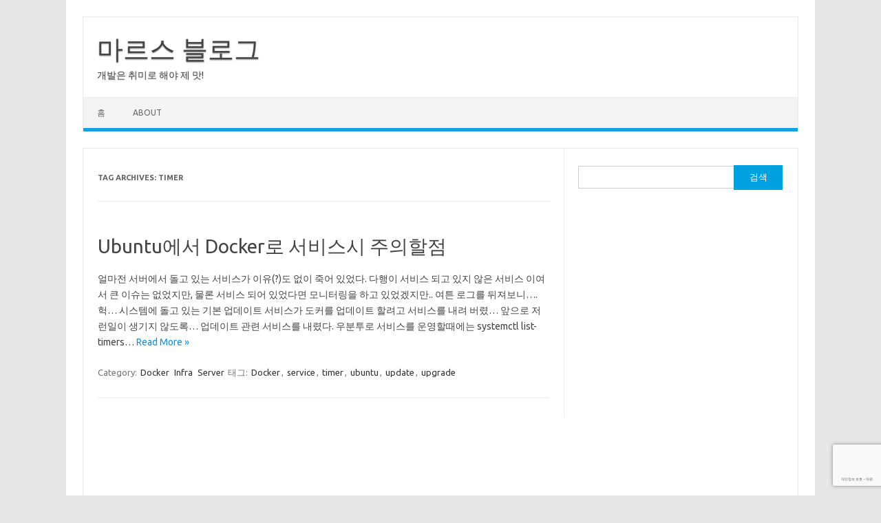

--- FILE ---
content_type: text/html; charset=UTF-8
request_url: https://lasel.kr/archives/tag/timer
body_size: 16107
content:
<!DOCTYPE html>
<!--[if IE 7]>
<html class="ie ie7" dir="ltr" lang="ko-KR" prefix="og: https://ogp.me/ns#">
<![endif]-->
<!--[if IE 8]>
<html class="ie ie8" dir="ltr" lang="ko-KR" prefix="og: https://ogp.me/ns#">
<![endif]-->
<!--[if !(IE 7) | !(IE 8)  ]><!-->
<html dir="ltr" lang="ko-KR" prefix="og: https://ogp.me/ns#">
<!--<![endif]-->
<head>
<meta charset="UTF-8">
<meta name="viewport" content="width=device-width, initial-scale=1">
<link rel="profile" href="http://gmpg.org/xfn/11">
<link rel="pingback" href="https://lasel.kr/xmlrpc.php" />
<!--[if lt IE 9]>
<script src="https://lasel.kr/wp-content/themes/iconic-one/js/html5.js" type="text/javascript"></script>
<![endif]-->
<title>timer | 마르스 블로그</title>

		<!-- All in One SEO 4.9.3 - aioseo.com -->
	<meta name="robots" content="max-image-preview:large" />
	<meta name="google-site-verification" content="3eEr9Yu6bFvpfATHJ1pXqDgtLNrwoYPouyw1NShb0HM" />
	<link rel="canonical" href="https://lasel.kr/archives/tag/timer" />
	<meta name="generator" content="All in One SEO (AIOSEO) 4.9.3" />
		<script type="application/ld+json" class="aioseo-schema">
			{"@context":"https:\/\/schema.org","@graph":[{"@type":"BreadcrumbList","@id":"https:\/\/lasel.kr\/archives\/tag\/timer#breadcrumblist","itemListElement":[{"@type":"ListItem","@id":"https:\/\/lasel.kr#listItem","position":1,"name":"\ud648","item":"https:\/\/lasel.kr","nextItem":{"@type":"ListItem","@id":"https:\/\/lasel.kr\/archives\/tag\/timer#listItem","name":"timer"}},{"@type":"ListItem","@id":"https:\/\/lasel.kr\/archives\/tag\/timer#listItem","position":2,"name":"timer","previousItem":{"@type":"ListItem","@id":"https:\/\/lasel.kr#listItem","name":"\ud648"}}]},{"@type":"CollectionPage","@id":"https:\/\/lasel.kr\/archives\/tag\/timer#collectionpage","url":"https:\/\/lasel.kr\/archives\/tag\/timer","name":"timer | \ub9c8\ub974\uc2a4 \ube14\ub85c\uadf8","inLanguage":"ko-KR","isPartOf":{"@id":"https:\/\/lasel.kr\/#website"},"breadcrumb":{"@id":"https:\/\/lasel.kr\/archives\/tag\/timer#breadcrumblist"}},{"@type":"Person","@id":"https:\/\/lasel.kr\/#person","name":"\ub9c8\ub974\uc2a4","image":{"@type":"ImageObject","@id":"https:\/\/lasel.kr\/archives\/tag\/timer#personImage","url":"https:\/\/secure.gravatar.com\/avatar\/21d1701513f3af8f7103899704ce71d9c96a11bdf0821de81e4e71e3a6d60cca?s=96&d=mm&r=g","width":96,"height":96,"caption":"\ub9c8\ub974\uc2a4"}},{"@type":"WebSite","@id":"https:\/\/lasel.kr\/#website","url":"https:\/\/lasel.kr\/","name":"\ub9c8\ub974\uc2a4 \ube14\ub85c\uadf8","description":"\uac1c\ubc1c\uc740 \ucde8\ubbf8\ub85c \ud574\uc57c \uc81c \ub9db!","inLanguage":"ko-KR","publisher":{"@id":"https:\/\/lasel.kr\/#person"}}]}
		</script>
		<!-- All in One SEO -->

<link rel='dns-prefetch' href='//fonts.googleapis.com' />
<link rel="alternate" type="application/rss+xml" title="마르스 블로그 &raquo; 피드" href="https://lasel.kr/feed" />
<link rel="alternate" type="application/rss+xml" title="마르스 블로그 &raquo; 댓글 피드" href="https://lasel.kr/comments/feed" />
<link rel="alternate" type="application/rss+xml" title="마르스 블로그 &raquo; timer 태그 피드" href="https://lasel.kr/archives/tag/timer/feed" />
<!-- lasel.kr is managing ads with Advanced Ads 2.0.16 – https://wpadvancedads.com/ --><script data-wpfc-render="false" id="lasel-ready">
			window.advanced_ads_ready=function(e,a){a=a||"complete";var d=function(e){return"interactive"===a?"loading"!==e:"complete"===e};d(document.readyState)?e():document.addEventListener("readystatechange",(function(a){d(a.target.readyState)&&e()}),{once:"interactive"===a})},window.advanced_ads_ready_queue=window.advanced_ads_ready_queue||[];		</script>
		<style id='wp-img-auto-sizes-contain-inline-css' type='text/css'>
img:is([sizes=auto i],[sizes^="auto," i]){contain-intrinsic-size:3000px 1500px}
/*# sourceURL=wp-img-auto-sizes-contain-inline-css */
</style>
<style id='wp-emoji-styles-inline-css' type='text/css'>

	img.wp-smiley, img.emoji {
		display: inline !important;
		border: none !important;
		box-shadow: none !important;
		height: 1em !important;
		width: 1em !important;
		margin: 0 0.07em !important;
		vertical-align: -0.1em !important;
		background: none !important;
		padding: 0 !important;
	}
/*# sourceURL=wp-emoji-styles-inline-css */
</style>
<style id='wp-block-library-inline-css' type='text/css'>
:root{--wp-block-synced-color:#7a00df;--wp-block-synced-color--rgb:122,0,223;--wp-bound-block-color:var(--wp-block-synced-color);--wp-editor-canvas-background:#ddd;--wp-admin-theme-color:#007cba;--wp-admin-theme-color--rgb:0,124,186;--wp-admin-theme-color-darker-10:#006ba1;--wp-admin-theme-color-darker-10--rgb:0,107,160.5;--wp-admin-theme-color-darker-20:#005a87;--wp-admin-theme-color-darker-20--rgb:0,90,135;--wp-admin-border-width-focus:2px}@media (min-resolution:192dpi){:root{--wp-admin-border-width-focus:1.5px}}.wp-element-button{cursor:pointer}:root .has-very-light-gray-background-color{background-color:#eee}:root .has-very-dark-gray-background-color{background-color:#313131}:root .has-very-light-gray-color{color:#eee}:root .has-very-dark-gray-color{color:#313131}:root .has-vivid-green-cyan-to-vivid-cyan-blue-gradient-background{background:linear-gradient(135deg,#00d084,#0693e3)}:root .has-purple-crush-gradient-background{background:linear-gradient(135deg,#34e2e4,#4721fb 50%,#ab1dfe)}:root .has-hazy-dawn-gradient-background{background:linear-gradient(135deg,#faaca8,#dad0ec)}:root .has-subdued-olive-gradient-background{background:linear-gradient(135deg,#fafae1,#67a671)}:root .has-atomic-cream-gradient-background{background:linear-gradient(135deg,#fdd79a,#004a59)}:root .has-nightshade-gradient-background{background:linear-gradient(135deg,#330968,#31cdcf)}:root .has-midnight-gradient-background{background:linear-gradient(135deg,#020381,#2874fc)}:root{--wp--preset--font-size--normal:16px;--wp--preset--font-size--huge:42px}.has-regular-font-size{font-size:1em}.has-larger-font-size{font-size:2.625em}.has-normal-font-size{font-size:var(--wp--preset--font-size--normal)}.has-huge-font-size{font-size:var(--wp--preset--font-size--huge)}.has-text-align-center{text-align:center}.has-text-align-left{text-align:left}.has-text-align-right{text-align:right}.has-fit-text{white-space:nowrap!important}#end-resizable-editor-section{display:none}.aligncenter{clear:both}.items-justified-left{justify-content:flex-start}.items-justified-center{justify-content:center}.items-justified-right{justify-content:flex-end}.items-justified-space-between{justify-content:space-between}.screen-reader-text{border:0;clip-path:inset(50%);height:1px;margin:-1px;overflow:hidden;padding:0;position:absolute;width:1px;word-wrap:normal!important}.screen-reader-text:focus{background-color:#ddd;clip-path:none;color:#444;display:block;font-size:1em;height:auto;left:5px;line-height:normal;padding:15px 23px 14px;text-decoration:none;top:5px;width:auto;z-index:100000}html :where(.has-border-color){border-style:solid}html :where([style*=border-top-color]){border-top-style:solid}html :where([style*=border-right-color]){border-right-style:solid}html :where([style*=border-bottom-color]){border-bottom-style:solid}html :where([style*=border-left-color]){border-left-style:solid}html :where([style*=border-width]){border-style:solid}html :where([style*=border-top-width]){border-top-style:solid}html :where([style*=border-right-width]){border-right-style:solid}html :where([style*=border-bottom-width]){border-bottom-style:solid}html :where([style*=border-left-width]){border-left-style:solid}html :where(img[class*=wp-image-]){height:auto;max-width:100%}:where(figure){margin:0 0 1em}html :where(.is-position-sticky){--wp-admin--admin-bar--position-offset:var(--wp-admin--admin-bar--height,0px)}@media screen and (max-width:600px){html :where(.is-position-sticky){--wp-admin--admin-bar--position-offset:0px}}

/*# sourceURL=wp-block-library-inline-css */
</style><style id='wp-block-paragraph-inline-css' type='text/css'>
.is-small-text{font-size:.875em}.is-regular-text{font-size:1em}.is-large-text{font-size:2.25em}.is-larger-text{font-size:3em}.has-drop-cap:not(:focus):first-letter{float:left;font-size:8.4em;font-style:normal;font-weight:100;line-height:.68;margin:.05em .1em 0 0;text-transform:uppercase}body.rtl .has-drop-cap:not(:focus):first-letter{float:none;margin-left:.1em}p.has-drop-cap.has-background{overflow:hidden}:root :where(p.has-background){padding:1.25em 2.375em}:where(p.has-text-color:not(.has-link-color)) a{color:inherit}p.has-text-align-left[style*="writing-mode:vertical-lr"],p.has-text-align-right[style*="writing-mode:vertical-rl"]{rotate:180deg}
/*# sourceURL=https://lasel.kr/wp-includes/blocks/paragraph/style.min.css */
</style>
<style id='global-styles-inline-css' type='text/css'>
:root{--wp--preset--aspect-ratio--square: 1;--wp--preset--aspect-ratio--4-3: 4/3;--wp--preset--aspect-ratio--3-4: 3/4;--wp--preset--aspect-ratio--3-2: 3/2;--wp--preset--aspect-ratio--2-3: 2/3;--wp--preset--aspect-ratio--16-9: 16/9;--wp--preset--aspect-ratio--9-16: 9/16;--wp--preset--color--black: #000000;--wp--preset--color--cyan-bluish-gray: #abb8c3;--wp--preset--color--white: #ffffff;--wp--preset--color--pale-pink: #f78da7;--wp--preset--color--vivid-red: #cf2e2e;--wp--preset--color--luminous-vivid-orange: #ff6900;--wp--preset--color--luminous-vivid-amber: #fcb900;--wp--preset--color--light-green-cyan: #7bdcb5;--wp--preset--color--vivid-green-cyan: #00d084;--wp--preset--color--pale-cyan-blue: #8ed1fc;--wp--preset--color--vivid-cyan-blue: #0693e3;--wp--preset--color--vivid-purple: #9b51e0;--wp--preset--gradient--vivid-cyan-blue-to-vivid-purple: linear-gradient(135deg,rgb(6,147,227) 0%,rgb(155,81,224) 100%);--wp--preset--gradient--light-green-cyan-to-vivid-green-cyan: linear-gradient(135deg,rgb(122,220,180) 0%,rgb(0,208,130) 100%);--wp--preset--gradient--luminous-vivid-amber-to-luminous-vivid-orange: linear-gradient(135deg,rgb(252,185,0) 0%,rgb(255,105,0) 100%);--wp--preset--gradient--luminous-vivid-orange-to-vivid-red: linear-gradient(135deg,rgb(255,105,0) 0%,rgb(207,46,46) 100%);--wp--preset--gradient--very-light-gray-to-cyan-bluish-gray: linear-gradient(135deg,rgb(238,238,238) 0%,rgb(169,184,195) 100%);--wp--preset--gradient--cool-to-warm-spectrum: linear-gradient(135deg,rgb(74,234,220) 0%,rgb(151,120,209) 20%,rgb(207,42,186) 40%,rgb(238,44,130) 60%,rgb(251,105,98) 80%,rgb(254,248,76) 100%);--wp--preset--gradient--blush-light-purple: linear-gradient(135deg,rgb(255,206,236) 0%,rgb(152,150,240) 100%);--wp--preset--gradient--blush-bordeaux: linear-gradient(135deg,rgb(254,205,165) 0%,rgb(254,45,45) 50%,rgb(107,0,62) 100%);--wp--preset--gradient--luminous-dusk: linear-gradient(135deg,rgb(255,203,112) 0%,rgb(199,81,192) 50%,rgb(65,88,208) 100%);--wp--preset--gradient--pale-ocean: linear-gradient(135deg,rgb(255,245,203) 0%,rgb(182,227,212) 50%,rgb(51,167,181) 100%);--wp--preset--gradient--electric-grass: linear-gradient(135deg,rgb(202,248,128) 0%,rgb(113,206,126) 100%);--wp--preset--gradient--midnight: linear-gradient(135deg,rgb(2,3,129) 0%,rgb(40,116,252) 100%);--wp--preset--font-size--small: 13px;--wp--preset--font-size--medium: 20px;--wp--preset--font-size--large: 36px;--wp--preset--font-size--x-large: 42px;--wp--preset--spacing--20: 0.44rem;--wp--preset--spacing--30: 0.67rem;--wp--preset--spacing--40: 1rem;--wp--preset--spacing--50: 1.5rem;--wp--preset--spacing--60: 2.25rem;--wp--preset--spacing--70: 3.38rem;--wp--preset--spacing--80: 5.06rem;--wp--preset--shadow--natural: 6px 6px 9px rgba(0, 0, 0, 0.2);--wp--preset--shadow--deep: 12px 12px 50px rgba(0, 0, 0, 0.4);--wp--preset--shadow--sharp: 6px 6px 0px rgba(0, 0, 0, 0.2);--wp--preset--shadow--outlined: 6px 6px 0px -3px rgb(255, 255, 255), 6px 6px rgb(0, 0, 0);--wp--preset--shadow--crisp: 6px 6px 0px rgb(0, 0, 0);}:where(.is-layout-flex){gap: 0.5em;}:where(.is-layout-grid){gap: 0.5em;}body .is-layout-flex{display: flex;}.is-layout-flex{flex-wrap: wrap;align-items: center;}.is-layout-flex > :is(*, div){margin: 0;}body .is-layout-grid{display: grid;}.is-layout-grid > :is(*, div){margin: 0;}:where(.wp-block-columns.is-layout-flex){gap: 2em;}:where(.wp-block-columns.is-layout-grid){gap: 2em;}:where(.wp-block-post-template.is-layout-flex){gap: 1.25em;}:where(.wp-block-post-template.is-layout-grid){gap: 1.25em;}.has-black-color{color: var(--wp--preset--color--black) !important;}.has-cyan-bluish-gray-color{color: var(--wp--preset--color--cyan-bluish-gray) !important;}.has-white-color{color: var(--wp--preset--color--white) !important;}.has-pale-pink-color{color: var(--wp--preset--color--pale-pink) !important;}.has-vivid-red-color{color: var(--wp--preset--color--vivid-red) !important;}.has-luminous-vivid-orange-color{color: var(--wp--preset--color--luminous-vivid-orange) !important;}.has-luminous-vivid-amber-color{color: var(--wp--preset--color--luminous-vivid-amber) !important;}.has-light-green-cyan-color{color: var(--wp--preset--color--light-green-cyan) !important;}.has-vivid-green-cyan-color{color: var(--wp--preset--color--vivid-green-cyan) !important;}.has-pale-cyan-blue-color{color: var(--wp--preset--color--pale-cyan-blue) !important;}.has-vivid-cyan-blue-color{color: var(--wp--preset--color--vivid-cyan-blue) !important;}.has-vivid-purple-color{color: var(--wp--preset--color--vivid-purple) !important;}.has-black-background-color{background-color: var(--wp--preset--color--black) !important;}.has-cyan-bluish-gray-background-color{background-color: var(--wp--preset--color--cyan-bluish-gray) !important;}.has-white-background-color{background-color: var(--wp--preset--color--white) !important;}.has-pale-pink-background-color{background-color: var(--wp--preset--color--pale-pink) !important;}.has-vivid-red-background-color{background-color: var(--wp--preset--color--vivid-red) !important;}.has-luminous-vivid-orange-background-color{background-color: var(--wp--preset--color--luminous-vivid-orange) !important;}.has-luminous-vivid-amber-background-color{background-color: var(--wp--preset--color--luminous-vivid-amber) !important;}.has-light-green-cyan-background-color{background-color: var(--wp--preset--color--light-green-cyan) !important;}.has-vivid-green-cyan-background-color{background-color: var(--wp--preset--color--vivid-green-cyan) !important;}.has-pale-cyan-blue-background-color{background-color: var(--wp--preset--color--pale-cyan-blue) !important;}.has-vivid-cyan-blue-background-color{background-color: var(--wp--preset--color--vivid-cyan-blue) !important;}.has-vivid-purple-background-color{background-color: var(--wp--preset--color--vivid-purple) !important;}.has-black-border-color{border-color: var(--wp--preset--color--black) !important;}.has-cyan-bluish-gray-border-color{border-color: var(--wp--preset--color--cyan-bluish-gray) !important;}.has-white-border-color{border-color: var(--wp--preset--color--white) !important;}.has-pale-pink-border-color{border-color: var(--wp--preset--color--pale-pink) !important;}.has-vivid-red-border-color{border-color: var(--wp--preset--color--vivid-red) !important;}.has-luminous-vivid-orange-border-color{border-color: var(--wp--preset--color--luminous-vivid-orange) !important;}.has-luminous-vivid-amber-border-color{border-color: var(--wp--preset--color--luminous-vivid-amber) !important;}.has-light-green-cyan-border-color{border-color: var(--wp--preset--color--light-green-cyan) !important;}.has-vivid-green-cyan-border-color{border-color: var(--wp--preset--color--vivid-green-cyan) !important;}.has-pale-cyan-blue-border-color{border-color: var(--wp--preset--color--pale-cyan-blue) !important;}.has-vivid-cyan-blue-border-color{border-color: var(--wp--preset--color--vivid-cyan-blue) !important;}.has-vivid-purple-border-color{border-color: var(--wp--preset--color--vivid-purple) !important;}.has-vivid-cyan-blue-to-vivid-purple-gradient-background{background: var(--wp--preset--gradient--vivid-cyan-blue-to-vivid-purple) !important;}.has-light-green-cyan-to-vivid-green-cyan-gradient-background{background: var(--wp--preset--gradient--light-green-cyan-to-vivid-green-cyan) !important;}.has-luminous-vivid-amber-to-luminous-vivid-orange-gradient-background{background: var(--wp--preset--gradient--luminous-vivid-amber-to-luminous-vivid-orange) !important;}.has-luminous-vivid-orange-to-vivid-red-gradient-background{background: var(--wp--preset--gradient--luminous-vivid-orange-to-vivid-red) !important;}.has-very-light-gray-to-cyan-bluish-gray-gradient-background{background: var(--wp--preset--gradient--very-light-gray-to-cyan-bluish-gray) !important;}.has-cool-to-warm-spectrum-gradient-background{background: var(--wp--preset--gradient--cool-to-warm-spectrum) !important;}.has-blush-light-purple-gradient-background{background: var(--wp--preset--gradient--blush-light-purple) !important;}.has-blush-bordeaux-gradient-background{background: var(--wp--preset--gradient--blush-bordeaux) !important;}.has-luminous-dusk-gradient-background{background: var(--wp--preset--gradient--luminous-dusk) !important;}.has-pale-ocean-gradient-background{background: var(--wp--preset--gradient--pale-ocean) !important;}.has-electric-grass-gradient-background{background: var(--wp--preset--gradient--electric-grass) !important;}.has-midnight-gradient-background{background: var(--wp--preset--gradient--midnight) !important;}.has-small-font-size{font-size: var(--wp--preset--font-size--small) !important;}.has-medium-font-size{font-size: var(--wp--preset--font-size--medium) !important;}.has-large-font-size{font-size: var(--wp--preset--font-size--large) !important;}.has-x-large-font-size{font-size: var(--wp--preset--font-size--x-large) !important;}
/*# sourceURL=global-styles-inline-css */
</style>

<style id='classic-theme-styles-inline-css' type='text/css'>
/*! This file is auto-generated */
.wp-block-button__link{color:#fff;background-color:#32373c;border-radius:9999px;box-shadow:none;text-decoration:none;padding:calc(.667em + 2px) calc(1.333em + 2px);font-size:1.125em}.wp-block-file__button{background:#32373c;color:#fff;text-decoration:none}
/*# sourceURL=/wp-includes/css/classic-themes.min.css */
</style>
<link rel='stylesheet' id='themonic-fonts-css' href='https://fonts.googleapis.com/css?family=Ubuntu%3A400%2C700&#038;subset=latin%2Clatin-ext' type='text/css' media='all' />
<link rel='stylesheet' id='themonic-style-css' href='https://lasel.kr/wp-content/themes/iconic-one/style.css?ver=2.4' type='text/css' media='all' />
<link rel='stylesheet' id='custom-style-css' href='https://lasel.kr/wp-content/themes/iconic-one/custom.css?ver=6.9' type='text/css' media='all' />
<link rel="EditURI" type="application/rsd+xml" title="RSD" href="https://lasel.kr/xmlrpc.php?rsd" />
<meta name="generator" content="WordPress 6.9" />
<!-- Analytics by WP Statistics - https://wp-statistics.com -->
<style type="text/css">.recentcomments a{display:inline !important;padding:0 !important;margin:0 !important;}</style><script  async src="https://pagead2.googlesyndication.com/pagead/js/adsbygoogle.js?client=ca-pub-9735916728719432" crossorigin="anonymous"></script>		<style type="text/css" id="wp-custom-css">
			footer[role="contentinfo"] {
	padding: 3px;
}

.footercopy {
  text-align: center;
	float: none;
}

.addtoany_header {
  margin: 0;
}

footer.entry-meta {
  margin-top: 4px;
}

.below-title-meta {
	background: #F7F7F7;
	padding-bottom: 26px;

	line-height: 1.7;
	width: 100%;
	margin-top: -2%;
	margin-left: 0;
}		</style>
						<style type="text/css" id="c4wp-checkout-css">
					.woocommerce-checkout .c4wp_captcha_field {
						margin-bottom: 10px;
						margin-top: 15px;
						position: relative;
						display: inline-block;
					}
				</style>
								<style type="text/css" id="c4wp-v3-lp-form-css">
					.login #login, .login #lostpasswordform {
						min-width: 350px !important;
					}
					.wpforms-field-c4wp iframe {
						width: 100% !important;
					}
				</style>
							<style type="text/css" id="c4wp-v3-lp-form-css">
				.login #login, .login #lostpasswordform {
					min-width: 350px !important;
				}
				.wpforms-field-c4wp iframe {
					width: 100% !important;
				}
			</style>
			</head>
<body class="archive tag tag-timer tag-300 wp-theme-iconic-one custom-font-enabled single-author hfeed aa-prefix-lasel-">
<div id="page" class="site">
	<a class="skip-link screen-reader-text" href="#main" title="Skip to content">Skip to content</a>
	<header id="masthead" class="site-header" role="banner">
					<div class="io-title-description">
			<a href="https://lasel.kr/" title="마르스 블로그" rel="home">마르스 블로그</a>
				<br .../> 
								 <div class="site-description">개발은 취미로 해야 제 맛!</div>
						</div>
			
		
		<nav id="site-navigation" class="themonic-nav" role="navigation">
		<button class="menu-toggle" aria-controls="menu-top" aria-expanded="false">Menu<label class="iomenu">
  <div class="iolines"></div>
  <div class="iolines"></div>
  <div class="iolines"></div>
</label></button>
			<ul id="menu-top" class="nav-menu"><li id="menu-item-377" class="menu-item menu-item-type-custom menu-item-object-custom menu-item-home menu-item-377"><a href="https://lasel.kr/">홈</a></li>
<li id="menu-item-379" class="menu-item menu-item-type-post_type menu-item-object-post menu-item-379"><a href="https://lasel.kr/archives/145">About</a></li>
</ul>		</nav><!-- #site-navigation -->
		<div class="clear"></div>
	</header><!-- #masthead -->
<div id="main" class="wrapper">
	<section id="primary" class="site-content">
		<div id="content" role="main">

					<header class="archive-header">
				<h1 class="archive-title">Tag Archives: <span>timer</span></h1>

						</header><!-- .archive-header -->

			
	<article id="post-665" class="post-665 post type-post status-publish format-standard hentry category-docker category-infra category-server tag-docker tag-service tag-timer tag-ubuntu tag-update tag-upgrade">
				<header class="entry-header">
						<h2 class="entry-title">
				<a href="https://lasel.kr/archives/665" title="Permalink to Ubuntu에서 Docker로 서비스시 주의할점" rel="bookmark">Ubuntu에서 Docker로 서비스시 주의할점</a>
			</h2>
											
		</header><!-- .entry-header -->

									<div class="entry-summary">
				<!-- Ico nic One home page thumbnail with custom excerpt -->
			<div class="excerpt-thumb">
					</div>
			<p>얼마전 서버에서 돌고 있는 서비스가 이유(?)도 없이 죽어 있었다. 다행이 서비스 되고 있지 않은 서비스 이여서 큰 이슈는 없었지만, 물론 서비스 되어 있었다면 모니터링을 하고 있었겠지만.. 여튼 로그를 뒤져보니&#8230;. 헉&#8230; 시스템에 돌고 있는 기본 업데이트 서비스가 도커를 업데이트 할려고 서비스를 내려 버렸&#8230; 앞으로 저런일이 생기지 않도록&#8230; 업데이트 관련 서비스를 내렸다. 우분투로 서비스를 운영할때에는 systemctl list-timers… <span class="read-more"><a href="https://lasel.kr/archives/665">Read More &raquo;</a></span></p>
		</div><!-- .entry-summary -->
			
				
	<footer class="entry-meta">
					<span>Category: <a href="https://lasel.kr/archives/category/developement/docker" rel="category tag">Docker</a> <a href="https://lasel.kr/archives/category/developement/infra" rel="category tag">Infra</a> <a href="https://lasel.kr/archives/category/developement/server" rel="category tag">Server</a></span>
								<span>태그: <a href="https://lasel.kr/archives/tag/docker" rel="tag">Docker</a>, <a href="https://lasel.kr/archives/tag/service" rel="tag">service</a>, <a href="https://lasel.kr/archives/tag/timer" rel="tag">timer</a>, <a href="https://lasel.kr/archives/tag/ubuntu" rel="tag">ubuntu</a>, <a href="https://lasel.kr/archives/tag/update" rel="tag">update</a>, <a href="https://lasel.kr/archives/tag/upgrade" rel="tag">upgrade</a></span>
			
           						</footer><!-- .entry-meta -->
	</article><!-- #post -->

		
		</div><!-- #content -->
	</section><!-- #primary -->


			<div id="secondary" class="widget-area" role="complementary">
			<aside id="search-2" class="widget widget_search"><form role="search" method="get" id="searchform" class="searchform" action="https://lasel.kr/">
				<div>
					<label class="screen-reader-text" for="s">검색:</label>
					<input type="text" value="" name="s" id="s" />
					<input type="submit" id="searchsubmit" value="검색" />
				</div>
			</form></aside><aside class="widget lasel-widget"><script async src="//pagead2.googlesyndication.com/pagead/js/adsbygoogle.js?client=ca-pub-9735916728719432" crossorigin="anonymous"></script><ins class="adsbygoogle" style="display:block; text-align:center;" data-ad-client="ca-pub-9735916728719432" 
data-ad-slot="1679327268" 
data-ad-layout="in-article"
data-ad-format="fluid"></ins>
<script> 
(adsbygoogle = window.adsbygoogle || []).push({}); 
</script>
</aside><aside id="categories-2" class="widget widget_categories"><p class="widget-title">카테고리</p>
			<ul>
					<li class="cat-item cat-item-4"><a href="https://lasel.kr/archives/category/developement">Development</a>
<ul class='children'>
	<li class="cat-item cat-item-10"><a href="https://lasel.kr/archives/category/developement/android">Android</a>
</li>
	<li class="cat-item cat-item-202"><a href="https://lasel.kr/archives/category/developement/docker">Docker</a>
</li>
	<li class="cat-item cat-item-147"><a href="https://lasel.kr/archives/category/developement/elk">Elastic Stack</a>
</li>
	<li class="cat-item cat-item-231"><a href="https://lasel.kr/archives/category/developement/infra">Infra</a>
</li>
	<li class="cat-item cat-item-158"><a href="https://lasel.kr/archives/category/developement/java">Java</a>
</li>
	<li class="cat-item cat-item-11"><a href="https://lasel.kr/archives/category/developement/python">Python</a>
</li>
	<li class="cat-item cat-item-162"><a href="https://lasel.kr/archives/category/developement/remind">Remind</a>
</li>
	<li class="cat-item cat-item-163"><a href="https://lasel.kr/archives/category/developement/server">Server</a>
</li>
	<li class="cat-item cat-item-13"><a href="https://lasel.kr/archives/category/developement/xcode">XCode</a>
</li>
	<li class="cat-item cat-item-5"><a href="https://lasel.kr/archives/category/developement/%ea%b8%b0%ed%83%80">기타</a>
</li>
	<li class="cat-item cat-item-6"><a href="https://lasel.kr/archives/category/developement/%eb%a8%b8%ec%8b%a0%eb%9f%ac%eb%8b%9d">머신러닝</a>
</li>
</ul>
</li>
	<li class="cat-item cat-item-2"><a href="https://lasel.kr/archives/category/iphoneipodtouch">iPhone&amp;iPodTouch</a>
</li>
	<li class="cat-item cat-item-3"><a href="https://lasel.kr/archives/category/macosx">MacOSX</a>
</li>
	<li class="cat-item cat-item-1"><a href="https://lasel.kr/archives/category/uncategorized">미분류</a>
</li>
	<li class="cat-item cat-item-8"><a href="https://lasel.kr/archives/category/%ec%9d%bc%ec%83%81">일상</a>
</li>
			</ul>

			</aside>
		<aside id="recent-posts-2" class="widget widget_recent_entries">
		<p class="widget-title">최신 글</p>
		<ul>
											<li>
					<a href="https://lasel.kr/archives/784">Python Requests Keep Alive 설정 방법</a>
									</li>
											<li>
					<a href="https://lasel.kr/archives/781">스팸으로 인한 댓글 정책 변경</a>
									</li>
											<li>
					<a href="https://lasel.kr/archives/773">host.docker.internal</a>
									</li>
											<li>
					<a href="https://lasel.kr/archives/740">Ractor Netty Connection Pool</a>
									</li>
											<li>
					<a href="https://lasel.kr/archives/736">TcpDump Rolling command</a>
									</li>
					</ul>

		</aside><aside id="recent-comments-2" class="widget widget_recent_comments"><p class="widget-title">최신 댓글</p><ul id="recentcomments"><li class="recentcomments"><span class="comment-author-link">마르스</span> - <a href="https://lasel.kr/archives/740#comment-267">Ractor Netty Connection Pool</a></li><li class="recentcomments"><span class="comment-author-link">꼴프</span> - <a href="https://lasel.kr/archives/740#comment-258">Ractor Netty Connection Pool</a></li><li class="recentcomments"><span class="comment-author-link">마르스</span> - <a href="https://lasel.kr/archives/740#comment-249">Ractor Netty Connection Pool</a></li><li class="recentcomments"><span class="comment-author-link">행인2</span> - <a href="https://lasel.kr/archives/740#comment-219">Ractor Netty Connection Pool</a></li><li class="recentcomments"><span class="comment-author-link">행인</span> - <a href="https://lasel.kr/archives/740#comment-214">Ractor Netty Connection Pool</a></li></ul></aside><aside id="tag_cloud-3" class="widget widget_tag_cloud"><p class="widget-title">태그</p><div class="tagcloud"><a href="https://lasel.kr/archives/tag/airdrop" class="tag-cloud-link tag-link-14 tag-link-position-1" style="font-size: 8pt;" aria-label="AirDrop (1개 항목)">AirDrop</a>
<a href="https://lasel.kr/archives/tag/apk" class="tag-cloud-link tag-link-15 tag-link-position-2" style="font-size: 8pt;" aria-label="apk (1개 항목)">apk</a>
<a href="https://lasel.kr/archives/tag/aws" class="tag-cloud-link tag-link-152 tag-link-position-3" style="font-size: 15.636363636364pt;" aria-label="aws (5개 항목)">aws</a>
<a href="https://lasel.kr/archives/tag/base64" class="tag-cloud-link tag-link-17 tag-link-position-4" style="font-size: 8pt;" aria-label="base64 (1개 항목)">base64</a>
<a href="https://lasel.kr/archives/tag/bash" class="tag-cloud-link tag-link-248 tag-link-position-5" style="font-size: 10.863636363636pt;" aria-label="bash (2개 항목)">bash</a>
<a href="https://lasel.kr/archives/tag/config" class="tag-cloud-link tag-link-189 tag-link-position-6" style="font-size: 10.863636363636pt;" aria-label="config (2개 항목)">config</a>
<a href="https://lasel.kr/archives/tag/curator" class="tag-cloud-link tag-link-219 tag-link-position-7" style="font-size: 10.863636363636pt;" aria-label="curator (2개 항목)">curator</a>
<a href="https://lasel.kr/archives/tag/docker" class="tag-cloud-link tag-link-203 tag-link-position-8" style="font-size: 22pt;" aria-label="Docker (14개 항목)">Docker</a>
<a href="https://lasel.kr/archives/tag/docker-compose" class="tag-cloud-link tag-link-280 tag-link-position-9" style="font-size: 14.363636363636pt;" aria-label="docker-compose (4개 항목)">docker-compose</a>
<a href="https://lasel.kr/archives/tag/ec2" class="tag-cloud-link tag-link-175 tag-link-position-10" style="font-size: 10.863636363636pt;" aria-label="ec2 (2개 항목)">ec2</a>
<a href="https://lasel.kr/archives/tag/elasticsearch" class="tag-cloud-link tag-link-148 tag-link-position-11" style="font-size: 18.340909090909pt;" aria-label="elasticsearch (8개 항목)">elasticsearch</a>
<a href="https://lasel.kr/archives/tag/elk" class="tag-cloud-link tag-link-191 tag-link-position-12" style="font-size: 12.772727272727pt;" aria-label="elk (3개 항목)">elk</a>
<a href="https://lasel.kr/archives/tag/ffmpeg" class="tag-cloud-link tag-link-29 tag-link-position-13" style="font-size: 10.863636363636pt;" aria-label="ffmpeg (2개 항목)">ffmpeg</a>
<a href="https://lasel.kr/archives/tag/freeipa" class="tag-cloud-link tag-link-232 tag-link-position-14" style="font-size: 12.772727272727pt;" aria-label="freeipa (3개 항목)">freeipa</a>
<a href="https://lasel.kr/archives/tag/index" class="tag-cloud-link tag-link-221 tag-link-position-15" style="font-size: 10.863636363636pt;" aria-label="Index (2개 항목)">Index</a>
<a href="https://lasel.kr/archives/tag/iphone" class="tag-cloud-link tag-link-41 tag-link-position-16" style="font-size: 18.340909090909pt;" aria-label="iphone (8개 항목)">iphone</a>
<a href="https://lasel.kr/archives/tag/java" class="tag-cloud-link tag-link-159 tag-link-position-17" style="font-size: 15.636363636364pt;" aria-label="java (5개 항목)">java</a>
<a href="https://lasel.kr/archives/tag/ldap" class="tag-cloud-link tag-link-233 tag-link-position-18" style="font-size: 10.863636363636pt;" aria-label="ldap (2개 항목)">ldap</a>
<a href="https://lasel.kr/archives/tag/lion" class="tag-cloud-link tag-link-49 tag-link-position-19" style="font-size: 12.772727272727pt;" aria-label="lion (3개 항목)">lion</a>
<a href="https://lasel.kr/archives/tag/logstash" class="tag-cloud-link tag-link-187 tag-link-position-20" style="font-size: 10.863636363636pt;" aria-label="logstash (2개 항목)">logstash</a>
<a href="https://lasel.kr/archives/tag/mac" class="tag-cloud-link tag-link-50 tag-link-position-21" style="font-size: 16.75pt;" aria-label="mac (6개 항목)">mac</a>
<a href="https://lasel.kr/archives/tag/mysql" class="tag-cloud-link tag-link-54 tag-link-position-22" style="font-size: 14.363636363636pt;" aria-label="mysql (4개 항목)">mysql</a>
<a href="https://lasel.kr/archives/tag/osx" class="tag-cloud-link tag-link-58 tag-link-position-23" style="font-size: 16.75pt;" aria-label="osx (6개 항목)">osx</a>
<a href="https://lasel.kr/archives/tag/plugin" class="tag-cloud-link tag-link-61 tag-link-position-24" style="font-size: 10.863636363636pt;" aria-label="Plugin (2개 항목)">Plugin</a>
<a href="https://lasel.kr/archives/tag/python" class="tag-cloud-link tag-link-63 tag-link-position-25" style="font-size: 14.363636363636pt;" aria-label="python (4개 항목)">python</a>
<a href="https://lasel.kr/archives/tag/python3" class="tag-cloud-link tag-link-64 tag-link-position-26" style="font-size: 10.863636363636pt;" aria-label="python3 (2개 항목)">python3</a>
<a href="https://lasel.kr/archives/tag/rolling-upgrade" class="tag-cloud-link tag-link-181 tag-link-position-27" style="font-size: 10.863636363636pt;" aria-label="rolling upgrade (2개 항목)">rolling upgrade</a>
<a href="https://lasel.kr/archives/tag/screenshot" class="tag-cloud-link tag-link-68 tag-link-position-28" style="font-size: 10.863636363636pt;" aria-label="screenshot (2개 항목)">screenshot</a>
<a href="https://lasel.kr/archives/tag/search" class="tag-cloud-link tag-link-225 tag-link-position-29" style="font-size: 10.863636363636pt;" aria-label="search (2개 항목)">search</a>
<a href="https://lasel.kr/archives/tag/softether" class="tag-cloud-link tag-link-234 tag-link-position-30" style="font-size: 10.863636363636pt;" aria-label="softether (2개 항목)">softether</a>
<a href="https://lasel.kr/archives/tag/spring" class="tag-cloud-link tag-link-256 tag-link-position-31" style="font-size: 15.636363636364pt;" aria-label="spring (5개 항목)">spring</a>
<a href="https://lasel.kr/archives/tag/springboot" class="tag-cloud-link tag-link-257 tag-link-position-32" style="font-size: 12.772727272727pt;" aria-label="springboot (3개 항목)">springboot</a>
<a href="https://lasel.kr/archives/tag/ubuntu" class="tag-cloud-link tag-link-170 tag-link-position-33" style="font-size: 16.75pt;" aria-label="ubuntu (6개 항목)">ubuntu</a>
<a href="https://lasel.kr/archives/tag/ufw" class="tag-cloud-link tag-link-165 tag-link-position-34" style="font-size: 10.863636363636pt;" aria-label="ufw (2개 항목)">ufw</a>
<a href="https://lasel.kr/archives/tag/update" class="tag-cloud-link tag-link-270 tag-link-position-35" style="font-size: 10.863636363636pt;" aria-label="update (2개 항목)">update</a>
<a href="https://lasel.kr/archives/tag/virtualenv" class="tag-cloud-link tag-link-79 tag-link-position-36" style="font-size: 10.863636363636pt;" aria-label="virtualenv (2개 항목)">virtualenv</a>
<a href="https://lasel.kr/archives/tag/webclient" class="tag-cloud-link tag-link-274 tag-link-position-37" style="font-size: 10.863636363636pt;" aria-label="webclient (2개 항목)">webclient</a>
<a href="https://lasel.kr/archives/tag/xcode" class="tag-cloud-link tag-link-84 tag-link-position-38" style="font-size: 17.545454545455pt;" aria-label="xcode (7개 항목)">xcode</a>
<a href="https://lasel.kr/archives/tag/zsh" class="tag-cloud-link tag-link-249 tag-link-position-39" style="font-size: 10.863636363636pt;" aria-label="zsh (2개 항목)">zsh</a>
<a href="https://lasel.kr/archives/tag/%eb%8f%84%ec%bb%a4" class="tag-cloud-link tag-link-206 tag-link-position-40" style="font-size: 10.863636363636pt;" aria-label="도커 (2개 항목)">도커</a>
<a href="https://lasel.kr/archives/tag/%eb%a7%88%eb%a5%b4%ec%8a%a4" class="tag-cloud-link tag-link-95 tag-link-position-41" style="font-size: 15.636363636364pt;" aria-label="마르스 (5개 항목)">마르스</a>
<a href="https://lasel.kr/archives/tag/%eb%b0%a9%ed%99%94%eb%b2%bd" class="tag-cloud-link tag-link-166 tag-link-position-42" style="font-size: 10.863636363636pt;" aria-label="방화벽 (2개 항목)">방화벽</a>
<a href="https://lasel.kr/archives/tag/%eb%b8%94%eb%a1%9c%ea%b7%b8" class="tag-cloud-link tag-link-105 tag-link-position-43" style="font-size: 10.863636363636pt;" aria-label="블로그 (2개 항목)">블로그</a>
<a href="https://lasel.kr/archives/tag/%ec%9a%b0%eb%b6%84%ed%88%ac" class="tag-cloud-link tag-link-164 tag-link-position-44" style="font-size: 12.772727272727pt;" aria-label="우분투 (3개 항목)">우분투</a>
<a href="https://lasel.kr/archives/tag/%ed%8c%8c%ec%9d%b4%ec%8d%ac" class="tag-cloud-link tag-link-135 tag-link-position-45" style="font-size: 10.863636363636pt;" aria-label="파이썬 (2개 항목)">파이썬</a></div>
</aside><aside id="meta-2" class="widget widget_meta"><p class="widget-title">메타</p>
		<ul>
						<li><a href="https://lasel.kr/wp-login.php">로그인</a></li>
			<li><a href="https://lasel.kr/feed">입력 내용 피드</a></li>
			<li><a href="https://lasel.kr/comments/feed">댓글 피드</a></li>

			<li><a href="https://wordpress.org/">WordPress.org</a></li>
		</ul>

		</aside><aside id="custom_html-5" class="widget_text widget widget_custom_html"><p class="widget-title">GitHub</p><div class="textwidget custom-html-widget"><a href="https://github.com/mars2cbh" target="_blank" alt="https://github.com/mars2cbh">https://github.com/mars2cbh</a></div></aside><aside id="wp_statistics_widget-3" class="widget widget_wp_statistics_widget"><p class="widget-title">Visiter</p><ul><li><label>오늘의 조회수:&nbsp;</label>750</li><li><label>총 조회수:&nbsp;</label>596,182</li></ul></aside>		</div><!-- #secondary -->
		</div><!-- #main .wrapper -->
	<footer id="colophon" role="contentinfo">
		<div class="site-info">
		<div class="footercopy">Copyright © lasel.kr All Rights Reserved.</div>
		<div class="footercredit"></div>
		<div class="clear"></div>
		</div><!-- .site-info -->
		</footer><!-- #colophon -->
		<div class="site-wordpress">
				<a href="https://themonic.com/iconic-one/">Iconic One</a> Theme | Powered by <a href="https://wordpress.org">Wordpress</a>
				</div><!-- .site-info -->
				<div class="clear"></div>
</div><!-- #page -->

<script type="speculationrules">
{"prefetch":[{"source":"document","where":{"and":[{"href_matches":"/*"},{"not":{"href_matches":["/wp-*.php","/wp-admin/*","/wp-content/uploads/*","/wp-content/*","/wp-content/plugins/*","/wp-content/themes/iconic-one/*","/*\\?(.+)"]}},{"not":{"selector_matches":"a[rel~=\"nofollow\"]"}},{"not":{"selector_matches":".no-prefetch, .no-prefetch a"}}]},"eagerness":"conservative"}]}
</script>
<script type="text/javascript" src="https://lasel.kr/wp-content/themes/iconic-one/js/selectnav.js?ver=1.0" id="themonic-mobile-navigation-js"></script>
<script type="text/javascript" src="https://lasel.kr/wp-content/plugins/advanced-ads/admin/assets/js/advertisement.js?ver=2.0.16" id="advanced-ads-find-adblocker-js"></script>
<script type="text/javascript" id="wp-statistics-tracker-js-extra">
/* <![CDATA[ */
var WP_Statistics_Tracker_Object = {"requestUrl":"https://lasel.kr/wp-json/wp-statistics/v2","ajaxUrl":"https://lasel.kr/wp-admin/admin-ajax.php","hitParams":{"wp_statistics_hit":1,"source_type":"post_tag","source_id":300,"search_query":"","signature":"b03e442fe4d994327b6a5c7a41d26c52","endpoint":"hit"},"option":{"dntEnabled":false,"bypassAdBlockers":false,"consentIntegration":{"name":null,"status":[]},"isPreview":false,"userOnline":false,"trackAnonymously":false,"isWpConsentApiActive":false,"consentLevel":"functional"},"isLegacyEventLoaded":"","customEventAjaxUrl":"https://lasel.kr/wp-admin/admin-ajax.php?action=wp_statistics_custom_event&nonce=e165fd9035","onlineParams":{"wp_statistics_hit":1,"source_type":"post_tag","source_id":300,"search_query":"","signature":"b03e442fe4d994327b6a5c7a41d26c52","action":"wp_statistics_online_check"},"jsCheckTime":"60000"};
//# sourceURL=wp-statistics-tracker-js-extra
/* ]]> */
</script>
<script type="text/javascript" src="https://lasel.kr/wp-content/plugins/wp-statistics/assets/js/tracker.js?ver=14.16" id="wp-statistics-tracker-js"></script>
<script id="wp-emoji-settings" type="application/json">
{"baseUrl":"https://s.w.org/images/core/emoji/17.0.2/72x72/","ext":".png","svgUrl":"https://s.w.org/images/core/emoji/17.0.2/svg/","svgExt":".svg","source":{"concatemoji":"https://lasel.kr/wp-includes/js/wp-emoji-release.min.js?ver=6.9"}}
</script>
<script type="module">
/* <![CDATA[ */
/*! This file is auto-generated */
const a=JSON.parse(document.getElementById("wp-emoji-settings").textContent),o=(window._wpemojiSettings=a,"wpEmojiSettingsSupports"),s=["flag","emoji"];function i(e){try{var t={supportTests:e,timestamp:(new Date).valueOf()};sessionStorage.setItem(o,JSON.stringify(t))}catch(e){}}function c(e,t,n){e.clearRect(0,0,e.canvas.width,e.canvas.height),e.fillText(t,0,0);t=new Uint32Array(e.getImageData(0,0,e.canvas.width,e.canvas.height).data);e.clearRect(0,0,e.canvas.width,e.canvas.height),e.fillText(n,0,0);const a=new Uint32Array(e.getImageData(0,0,e.canvas.width,e.canvas.height).data);return t.every((e,t)=>e===a[t])}function p(e,t){e.clearRect(0,0,e.canvas.width,e.canvas.height),e.fillText(t,0,0);var n=e.getImageData(16,16,1,1);for(let e=0;e<n.data.length;e++)if(0!==n.data[e])return!1;return!0}function u(e,t,n,a){switch(t){case"flag":return n(e,"\ud83c\udff3\ufe0f\u200d\u26a7\ufe0f","\ud83c\udff3\ufe0f\u200b\u26a7\ufe0f")?!1:!n(e,"\ud83c\udde8\ud83c\uddf6","\ud83c\udde8\u200b\ud83c\uddf6")&&!n(e,"\ud83c\udff4\udb40\udc67\udb40\udc62\udb40\udc65\udb40\udc6e\udb40\udc67\udb40\udc7f","\ud83c\udff4\u200b\udb40\udc67\u200b\udb40\udc62\u200b\udb40\udc65\u200b\udb40\udc6e\u200b\udb40\udc67\u200b\udb40\udc7f");case"emoji":return!a(e,"\ud83e\u1fac8")}return!1}function f(e,t,n,a){let r;const o=(r="undefined"!=typeof WorkerGlobalScope&&self instanceof WorkerGlobalScope?new OffscreenCanvas(300,150):document.createElement("canvas")).getContext("2d",{willReadFrequently:!0}),s=(o.textBaseline="top",o.font="600 32px Arial",{});return e.forEach(e=>{s[e]=t(o,e,n,a)}),s}function r(e){var t=document.createElement("script");t.src=e,t.defer=!0,document.head.appendChild(t)}a.supports={everything:!0,everythingExceptFlag:!0},new Promise(t=>{let n=function(){try{var e=JSON.parse(sessionStorage.getItem(o));if("object"==typeof e&&"number"==typeof e.timestamp&&(new Date).valueOf()<e.timestamp+604800&&"object"==typeof e.supportTests)return e.supportTests}catch(e){}return null}();if(!n){if("undefined"!=typeof Worker&&"undefined"!=typeof OffscreenCanvas&&"undefined"!=typeof URL&&URL.createObjectURL&&"undefined"!=typeof Blob)try{var e="postMessage("+f.toString()+"("+[JSON.stringify(s),u.toString(),c.toString(),p.toString()].join(",")+"));",a=new Blob([e],{type:"text/javascript"});const r=new Worker(URL.createObjectURL(a),{name:"wpTestEmojiSupports"});return void(r.onmessage=e=>{i(n=e.data),r.terminate(),t(n)})}catch(e){}i(n=f(s,u,c,p))}t(n)}).then(e=>{for(const n in e)a.supports[n]=e[n],a.supports.everything=a.supports.everything&&a.supports[n],"flag"!==n&&(a.supports.everythingExceptFlag=a.supports.everythingExceptFlag&&a.supports[n]);var t;a.supports.everythingExceptFlag=a.supports.everythingExceptFlag&&!a.supports.flag,a.supports.everything||((t=a.source||{}).concatemoji?r(t.concatemoji):t.wpemoji&&t.twemoji&&(r(t.twemoji),r(t.wpemoji)))});
//# sourceURL=https://lasel.kr/wp-includes/js/wp-emoji-loader.min.js
/* ]]> */
</script>
<script data-wpfc-render="false">!function(){window.advanced_ads_ready_queue=window.advanced_ads_ready_queue||[],advanced_ads_ready_queue.push=window.advanced_ads_ready;for(var d=0,a=advanced_ads_ready_queue.length;d<a;d++)advanced_ads_ready(advanced_ads_ready_queue[d])}();</script><!-- CAPTCHA added with CAPTCHA 4WP plugin. More information: https://captcha4wp.com -->			<script  id="c4wp-recaptcha-js" src="https://www.google.com/recaptcha/api.js?render=6LclTq8UAAAAAI3M8cKgibe3Oh3J0h_zUCSq126V&#038;hl=ko"></script>
			<script id="c4wp-inline-js" type="text/javascript">
				/* @v3-js:start */
					let c4wp_onloadCallback = function() {
						for ( var i = 0; i < document.forms.length; i++ ) {
							let form 		   = document.forms[i];
							let captcha_div    = form.querySelector( '.c4wp_captcha_field_div:not(.rendered)' );
							let jetpack_sso    = form.querySelector( '#jetpack-sso-wrap' );
							var wcblock_submit = form.querySelector( '.wc-block-components-checkout-place-order-button' );
							var has_wc_submit  = null !== wcblock_submit;
							
							if ( null === captcha_div && ! has_wc_submit || form.id == 'create-group-form' ) {	
								if ( ! form.parentElement.classList.contains( 'nf-form-layout' ) ) {
									continue;
								}
							
							}
							if ( ! has_wc_submit ) {
								if ( !( captcha_div.offsetWidth || captcha_div.offsetHeight || captcha_div.getClientRects().length ) ) {					    	
									if ( jetpack_sso == null && ! form.classList.contains( 'woocommerce-form-login' ) ) {
										continue;
									}
								}
							}

							let alreadyCloned = form.querySelector( '.c4wp-submit' );
							if ( null != alreadyCloned ) {
								continue;
							}

							let foundSubmitBtn = form.querySelector( '#signup-form [type=submit], [type=submit]:not(#group-creation-create):not([name="signup_submit"]):not([name="ac_form_submit"]):not(.verify-captcha)' );
							let cloned = false;
							let clone  = false;

							// Submit button found, clone it.
							if ( foundSubmitBtn ) {
								clone = foundSubmitBtn.cloneNode(true);
								clone.classList.add( 'c4wp-submit' );
								clone.removeAttribute( 'onclick' );
								clone.removeAttribute( 'onkeypress' );
								if ( foundSubmitBtn.parentElement.form === null ) {
									foundSubmitBtn.parentElement.prepend(clone);
								} else {
									foundSubmitBtn.parentElement.insertBefore( clone, foundSubmitBtn );
								}
								foundSubmitBtn.style.display = "none";
								captcha_div                  = form.querySelector( '.c4wp_captcha_field_div' );
								cloned = true;
							}

							// WC block checkout clone btn.
							if ( has_wc_submit && ! form.classList.contains( 'c4wp-primed' ) ) {
								clone = wcblock_submit.cloneNode(true);
								clone.classList.add( 'c4wp-submit' );
								clone.classList.add( 'c4wp-clone' );
								clone.removeAttribute( 'onclick' );
								clone.removeAttribute( 'onkeypress' );
								if ( wcblock_submit.parentElement.form === null ) {
									wcblock_submit.parentElement.prepend(clone);
								} else {
									wcblock_submit.parentElement.insertBefore( clone, wcblock_submit );
								}
								wcblock_submit.style.display = "none";

								clone.addEventListener('click', function( e ){
									if ( form.classList.contains( 'c4wp_v2_fallback_active' ) ) {
										jQuery( form ).find( '.wc-block-components-checkout-place-order-button:not(.c4wp-submit)' ).click(); 
										return true;
									} else {
										grecaptcha.execute( '6LclTq8UAAAAAI3M8cKgibe3Oh3J0h_zUCSq126V', ).then( function( data ) {
											form.classList.add( 'c4wp-primed' );
										});	
									}

								});
								foundSubmitBtn = wcblock_submit;
								cloned = true;
							}
							
							// Clone created, listen to its click.
							if ( cloned ) {
								clone.addEventListener( 'click', function ( event ) {
									logSubmit( event, 'cloned', form, foundSubmitBtn );
								});
							// No clone, execute and watch for form submission.
							} else {
								grecaptcha.execute(
									'6LclTq8UAAAAAI3M8cKgibe3Oh3J0h_zUCSq126V',
								).then( function( data ) {
									var responseElem = form.querySelector( '.c4wp_response' );
									if ( responseElem == null ) {
										var responseElem = document.querySelector( '.c4wp_response' );
									}
									if ( responseElem != null ) {
										responseElem.setAttribute( 'value', data );	
									}									
								});

								// Anything else.
								form.addEventListener( 'submit', function ( event ) {
									logSubmit( event, 'other', form );
								});	
							}

							function logSubmit( event, form_type = '', form, foundSubmitBtn ) {
								// Standard v3 check.
								if ( ! form.classList.contains( 'c4wp_v2_fallback_active' ) && ! form.classList.contains( 'c4wp_verified' ) ) {
									event.preventDefault();
									try {
										grecaptcha.execute(
											'6LclTq8UAAAAAI3M8cKgibe3Oh3J0h_zUCSq126V',
										).then( function( data ) {	
											var responseElem = form.querySelector( '.c4wp_response' );
											if ( responseElem == null ) {
												var responseElem = document.querySelector( '.c4wp_response' );
											}
											
											responseElem.setAttribute( 'value', data );	

											if ( form.classList.contains( 'wc-block-checkout__form' ) ) {
												// WC block checkout.
												let input = document.querySelector('input[id*="c4wp-wc-checkout"]'); 
												let lastValue = input.value;
												var token = data;
												input.value = token;
												let event = new Event('input', { bubbles: true });
												event.simulated = true;
												let tracker = input._valueTracker;
												if (tracker) {
													tracker.setValue( lastValue );
												}
												input.dispatchEvent(event)												
											}

														
			/* @v3-fallback-js:start */
			if ( typeof captcha_div == 'undefined' && form.classList.contains( 'wc-block-checkout__form' ) ) {
				var captcha_div = form.querySelector( '#additional-information-c4wp-c4wp-wc-checkout' );
			}

			if ( ! captcha_div && form.classList.contains( 'wc-block-checkout__form' ) ) {
				var captcha_div = form.querySelector( '#order-c4wp-c4wp-wc-checkout' );
			}

			if ( typeof captcha_div == 'undefined' ) {
				var captcha_div = form.querySelector( '.c4wp_captcha_field_div' );
			}

			var parentElem = captcha_div.parentElement;

			if ( ( form.classList.contains( 'c4wp-primed' ) ) || ( ! form.classList.contains( 'c4wp_verify_underway' ) && captcha_div.parentElement.getAttribute( 'data-c4wp-use-ajax' ) == 'true' ) ) {

				form.classList.add('c4wp_verify_underway' );
				const flagMarkup =  '<input id="c4wp_ajax_flag" type="hidden" name="c4wp_ajax_flag" value="c4wp_ajax_flag">';
				var flagMarkupDiv = document.createElement('div');
				flagMarkupDiv.innerHTML = flagMarkup.trim();

				form.appendChild( flagMarkupDiv );
	
				var nonce = captcha_div.parentElement.getAttribute( 'data-nonce' );

				var formData = new FormData();

				formData.append( 'action', 'c4wp_ajax_verify' );
				formData.append( 'nonce', nonce );
				formData.append( 'response', data );
				
				fetch( 'https://lasel.kr/wp-admin/admin-ajax.php', {
					method: 'POST',
					body: formData,
				} ) // wrapped
					.then( 
						res => res.json()
					)
					.then( data => {
						if ( data['success'] ) {
							form.classList.add( 'c4wp_verified' );
							// Submit as usual.
							if ( foundSubmitBtn ) {
								foundSubmitBtn.click();
							} else if ( form.classList.contains( 'wc-block-checkout__form' ) ) {
								jQuery( form ).find( '.wc-block-components-checkout-place-order-button:not(.c4wp-submit)' ).click(); 
							} else {								
								if ( typeof form.submit === 'function' ) {
									form.submit();
								} else {
									HTMLFormElement.prototype.submit.call(form);
								}
							}

						} else {
							//jQuery( '.nf-form-cont' ).trigger( 'nfFormReady' );

							if ( 'redirect' === 'v2_checkbox' ) {
								window.location.href = '';
							}

							if ( 'v2_checkbox' === 'v2_checkbox' ) {
								if ( form.classList.contains( 'wc-block-checkout__form' ) ) {
									captcha_div = captcha_div.parentElement;
								}

								captcha_div.innerHTML = '';
								form.classList.add( 'c4wp_v2_fallback_active' );
								flagMarkupDiv.firstChild.setAttribute( 'name', 'c4wp_v2_fallback' );

								var c4wp_captcha = grecaptcha.render( captcha_div,{
									'sitekey' : '6LdUUhUTAAAAAD2B6wTzhEMD5iH3bu0OnaOOk-yk',		
									'size'  : 'normal',
									'theme' : 'light',				
									'expired-callback' : function(){
										grecaptcha.reset( c4wp_captcha );
									}
								}); 
								jQuery( '.ninja-forms-field.c4wp-submit' ).prop( 'disabled', false );
							}

							if ( form.classList.contains( 'wc-block-checkout__form' ) ) {
								return true;
							}

							if ( form.parentElement.classList.contains( 'nf-form-layout' ) ) {
								jQuery( '.ninja-forms-field.c4wp-submit' ).prop( 'disabled', false );
								return false;
							}

							// Prevent further submission
							event.preventDefault();
							return false;
						}
					} )
					.catch( err => console.error( err ) );

				// Prevent further submission
				event.preventDefault();
				return false;
			}
			/* @v3-fallback-js:end */
			
			
											// Submit as usual.
											if ( foundSubmitBtn ) {
												foundSubmitBtn.click();
											} else if ( form.classList.contains( 'wc-block-checkout__form' ) ) {
												jQuery( form ).find( '.wc-block-components-checkout-place-order-button:not(.c4wp-submit)' ).click(); 
											} else {
												
												if ( typeof form.submit === 'function' ) {
													form.submit();
												} else {
													HTMLFormElement.prototype.submit.call(form);
												}
											}

											return true;
										});
									} catch (e) {
										// Silence.
									}
								// V2 fallback.
								} else {
									if ( form.classList.contains( 'wpforms-form' ) || form.classList.contains( 'frm-fluent-form' ) || form.classList.contains( 'woocommerce-checkout' ) ) {
										return true;
									}

									if ( form.parentElement.classList.contains( 'nf-form-layout' ) ) {
										return false;
									}
									
									if ( form.classList.contains( 'wc-block-checkout__form' ) ) {
										return;
									}
									
									// Submit as usual.
									if ( typeof form.submit === 'function' ) {
										form.submit();
									} else {
										HTMLFormElement.prototype.submit.call(form);
									}

									return true;
								}
							};
						}
					};

					grecaptcha.ready( c4wp_onloadCallback );

					if ( typeof jQuery !== 'undefined' ) {
						jQuery( 'body' ).on( 'click', '.acomment-reply.bp-primary-action', function ( e ) {
							c4wp_onloadCallback();
						});	
					}

					//token is valid for 2 minutes, So get new token every after 1 minutes 50 seconds
					setInterval(c4wp_onloadCallback, 110000);

					
					window.addEventListener("load", (event) => {
						if ( typeof jQuery !== 'undefined' && jQuery( 'input[id*="c4wp-wc-checkout"]' ).length ) {
							var element = document.createElement('div');
							var html = '<div class="c4wp_captcha_field" style="margin-bottom: 10px" data-nonce="c83b36125a" data-c4wp-use-ajax="true" data-c4wp-v2-site-key="6LdUUhUTAAAAAD2B6wTzhEMD5iH3bu0OnaOOk-yk"><div id="c4wp_captcha_field_0" class="c4wp_captcha_field_div"><input type="hidden" name="g-recaptcha-response" class="c4wp_response" aria-label="do not use" aria-readonly="true" value="" /></div></div>';
							element.innerHTML = html;
							jQuery( '[class*="c4wp-wc-checkout"]' ).append( element );
							jQuery( '[class*="c4wp-wc-checkout"]' ).find('*').off();
							c4wp_onloadCallback();
						}
					});
				/* @v3-js:end */
			</script>
			<!-- / CAPTCHA by CAPTCHA 4WP plugin --></body>
</html>

--- FILE ---
content_type: text/html; charset=utf-8
request_url: https://www.google.com/recaptcha/api2/anchor?ar=1&k=6LclTq8UAAAAAI3M8cKgibe3Oh3J0h_zUCSq126V&co=aHR0cHM6Ly9sYXNlbC5rcjo0NDM.&hl=ko&v=PoyoqOPhxBO7pBk68S4YbpHZ&size=invisible&anchor-ms=20000&execute-ms=30000&cb=fwfz4zbgf3xh
body_size: 48742
content:
<!DOCTYPE HTML><html dir="ltr" lang="ko"><head><meta http-equiv="Content-Type" content="text/html; charset=UTF-8">
<meta http-equiv="X-UA-Compatible" content="IE=edge">
<title>reCAPTCHA</title>
<style type="text/css">
/* cyrillic-ext */
@font-face {
  font-family: 'Roboto';
  font-style: normal;
  font-weight: 400;
  font-stretch: 100%;
  src: url(//fonts.gstatic.com/s/roboto/v48/KFO7CnqEu92Fr1ME7kSn66aGLdTylUAMa3GUBHMdazTgWw.woff2) format('woff2');
  unicode-range: U+0460-052F, U+1C80-1C8A, U+20B4, U+2DE0-2DFF, U+A640-A69F, U+FE2E-FE2F;
}
/* cyrillic */
@font-face {
  font-family: 'Roboto';
  font-style: normal;
  font-weight: 400;
  font-stretch: 100%;
  src: url(//fonts.gstatic.com/s/roboto/v48/KFO7CnqEu92Fr1ME7kSn66aGLdTylUAMa3iUBHMdazTgWw.woff2) format('woff2');
  unicode-range: U+0301, U+0400-045F, U+0490-0491, U+04B0-04B1, U+2116;
}
/* greek-ext */
@font-face {
  font-family: 'Roboto';
  font-style: normal;
  font-weight: 400;
  font-stretch: 100%;
  src: url(//fonts.gstatic.com/s/roboto/v48/KFO7CnqEu92Fr1ME7kSn66aGLdTylUAMa3CUBHMdazTgWw.woff2) format('woff2');
  unicode-range: U+1F00-1FFF;
}
/* greek */
@font-face {
  font-family: 'Roboto';
  font-style: normal;
  font-weight: 400;
  font-stretch: 100%;
  src: url(//fonts.gstatic.com/s/roboto/v48/KFO7CnqEu92Fr1ME7kSn66aGLdTylUAMa3-UBHMdazTgWw.woff2) format('woff2');
  unicode-range: U+0370-0377, U+037A-037F, U+0384-038A, U+038C, U+038E-03A1, U+03A3-03FF;
}
/* math */
@font-face {
  font-family: 'Roboto';
  font-style: normal;
  font-weight: 400;
  font-stretch: 100%;
  src: url(//fonts.gstatic.com/s/roboto/v48/KFO7CnqEu92Fr1ME7kSn66aGLdTylUAMawCUBHMdazTgWw.woff2) format('woff2');
  unicode-range: U+0302-0303, U+0305, U+0307-0308, U+0310, U+0312, U+0315, U+031A, U+0326-0327, U+032C, U+032F-0330, U+0332-0333, U+0338, U+033A, U+0346, U+034D, U+0391-03A1, U+03A3-03A9, U+03B1-03C9, U+03D1, U+03D5-03D6, U+03F0-03F1, U+03F4-03F5, U+2016-2017, U+2034-2038, U+203C, U+2040, U+2043, U+2047, U+2050, U+2057, U+205F, U+2070-2071, U+2074-208E, U+2090-209C, U+20D0-20DC, U+20E1, U+20E5-20EF, U+2100-2112, U+2114-2115, U+2117-2121, U+2123-214F, U+2190, U+2192, U+2194-21AE, U+21B0-21E5, U+21F1-21F2, U+21F4-2211, U+2213-2214, U+2216-22FF, U+2308-230B, U+2310, U+2319, U+231C-2321, U+2336-237A, U+237C, U+2395, U+239B-23B7, U+23D0, U+23DC-23E1, U+2474-2475, U+25AF, U+25B3, U+25B7, U+25BD, U+25C1, U+25CA, U+25CC, U+25FB, U+266D-266F, U+27C0-27FF, U+2900-2AFF, U+2B0E-2B11, U+2B30-2B4C, U+2BFE, U+3030, U+FF5B, U+FF5D, U+1D400-1D7FF, U+1EE00-1EEFF;
}
/* symbols */
@font-face {
  font-family: 'Roboto';
  font-style: normal;
  font-weight: 400;
  font-stretch: 100%;
  src: url(//fonts.gstatic.com/s/roboto/v48/KFO7CnqEu92Fr1ME7kSn66aGLdTylUAMaxKUBHMdazTgWw.woff2) format('woff2');
  unicode-range: U+0001-000C, U+000E-001F, U+007F-009F, U+20DD-20E0, U+20E2-20E4, U+2150-218F, U+2190, U+2192, U+2194-2199, U+21AF, U+21E6-21F0, U+21F3, U+2218-2219, U+2299, U+22C4-22C6, U+2300-243F, U+2440-244A, U+2460-24FF, U+25A0-27BF, U+2800-28FF, U+2921-2922, U+2981, U+29BF, U+29EB, U+2B00-2BFF, U+4DC0-4DFF, U+FFF9-FFFB, U+10140-1018E, U+10190-1019C, U+101A0, U+101D0-101FD, U+102E0-102FB, U+10E60-10E7E, U+1D2C0-1D2D3, U+1D2E0-1D37F, U+1F000-1F0FF, U+1F100-1F1AD, U+1F1E6-1F1FF, U+1F30D-1F30F, U+1F315, U+1F31C, U+1F31E, U+1F320-1F32C, U+1F336, U+1F378, U+1F37D, U+1F382, U+1F393-1F39F, U+1F3A7-1F3A8, U+1F3AC-1F3AF, U+1F3C2, U+1F3C4-1F3C6, U+1F3CA-1F3CE, U+1F3D4-1F3E0, U+1F3ED, U+1F3F1-1F3F3, U+1F3F5-1F3F7, U+1F408, U+1F415, U+1F41F, U+1F426, U+1F43F, U+1F441-1F442, U+1F444, U+1F446-1F449, U+1F44C-1F44E, U+1F453, U+1F46A, U+1F47D, U+1F4A3, U+1F4B0, U+1F4B3, U+1F4B9, U+1F4BB, U+1F4BF, U+1F4C8-1F4CB, U+1F4D6, U+1F4DA, U+1F4DF, U+1F4E3-1F4E6, U+1F4EA-1F4ED, U+1F4F7, U+1F4F9-1F4FB, U+1F4FD-1F4FE, U+1F503, U+1F507-1F50B, U+1F50D, U+1F512-1F513, U+1F53E-1F54A, U+1F54F-1F5FA, U+1F610, U+1F650-1F67F, U+1F687, U+1F68D, U+1F691, U+1F694, U+1F698, U+1F6AD, U+1F6B2, U+1F6B9-1F6BA, U+1F6BC, U+1F6C6-1F6CF, U+1F6D3-1F6D7, U+1F6E0-1F6EA, U+1F6F0-1F6F3, U+1F6F7-1F6FC, U+1F700-1F7FF, U+1F800-1F80B, U+1F810-1F847, U+1F850-1F859, U+1F860-1F887, U+1F890-1F8AD, U+1F8B0-1F8BB, U+1F8C0-1F8C1, U+1F900-1F90B, U+1F93B, U+1F946, U+1F984, U+1F996, U+1F9E9, U+1FA00-1FA6F, U+1FA70-1FA7C, U+1FA80-1FA89, U+1FA8F-1FAC6, U+1FACE-1FADC, U+1FADF-1FAE9, U+1FAF0-1FAF8, U+1FB00-1FBFF;
}
/* vietnamese */
@font-face {
  font-family: 'Roboto';
  font-style: normal;
  font-weight: 400;
  font-stretch: 100%;
  src: url(//fonts.gstatic.com/s/roboto/v48/KFO7CnqEu92Fr1ME7kSn66aGLdTylUAMa3OUBHMdazTgWw.woff2) format('woff2');
  unicode-range: U+0102-0103, U+0110-0111, U+0128-0129, U+0168-0169, U+01A0-01A1, U+01AF-01B0, U+0300-0301, U+0303-0304, U+0308-0309, U+0323, U+0329, U+1EA0-1EF9, U+20AB;
}
/* latin-ext */
@font-face {
  font-family: 'Roboto';
  font-style: normal;
  font-weight: 400;
  font-stretch: 100%;
  src: url(//fonts.gstatic.com/s/roboto/v48/KFO7CnqEu92Fr1ME7kSn66aGLdTylUAMa3KUBHMdazTgWw.woff2) format('woff2');
  unicode-range: U+0100-02BA, U+02BD-02C5, U+02C7-02CC, U+02CE-02D7, U+02DD-02FF, U+0304, U+0308, U+0329, U+1D00-1DBF, U+1E00-1E9F, U+1EF2-1EFF, U+2020, U+20A0-20AB, U+20AD-20C0, U+2113, U+2C60-2C7F, U+A720-A7FF;
}
/* latin */
@font-face {
  font-family: 'Roboto';
  font-style: normal;
  font-weight: 400;
  font-stretch: 100%;
  src: url(//fonts.gstatic.com/s/roboto/v48/KFO7CnqEu92Fr1ME7kSn66aGLdTylUAMa3yUBHMdazQ.woff2) format('woff2');
  unicode-range: U+0000-00FF, U+0131, U+0152-0153, U+02BB-02BC, U+02C6, U+02DA, U+02DC, U+0304, U+0308, U+0329, U+2000-206F, U+20AC, U+2122, U+2191, U+2193, U+2212, U+2215, U+FEFF, U+FFFD;
}
/* cyrillic-ext */
@font-face {
  font-family: 'Roboto';
  font-style: normal;
  font-weight: 500;
  font-stretch: 100%;
  src: url(//fonts.gstatic.com/s/roboto/v48/KFO7CnqEu92Fr1ME7kSn66aGLdTylUAMa3GUBHMdazTgWw.woff2) format('woff2');
  unicode-range: U+0460-052F, U+1C80-1C8A, U+20B4, U+2DE0-2DFF, U+A640-A69F, U+FE2E-FE2F;
}
/* cyrillic */
@font-face {
  font-family: 'Roboto';
  font-style: normal;
  font-weight: 500;
  font-stretch: 100%;
  src: url(//fonts.gstatic.com/s/roboto/v48/KFO7CnqEu92Fr1ME7kSn66aGLdTylUAMa3iUBHMdazTgWw.woff2) format('woff2');
  unicode-range: U+0301, U+0400-045F, U+0490-0491, U+04B0-04B1, U+2116;
}
/* greek-ext */
@font-face {
  font-family: 'Roboto';
  font-style: normal;
  font-weight: 500;
  font-stretch: 100%;
  src: url(//fonts.gstatic.com/s/roboto/v48/KFO7CnqEu92Fr1ME7kSn66aGLdTylUAMa3CUBHMdazTgWw.woff2) format('woff2');
  unicode-range: U+1F00-1FFF;
}
/* greek */
@font-face {
  font-family: 'Roboto';
  font-style: normal;
  font-weight: 500;
  font-stretch: 100%;
  src: url(//fonts.gstatic.com/s/roboto/v48/KFO7CnqEu92Fr1ME7kSn66aGLdTylUAMa3-UBHMdazTgWw.woff2) format('woff2');
  unicode-range: U+0370-0377, U+037A-037F, U+0384-038A, U+038C, U+038E-03A1, U+03A3-03FF;
}
/* math */
@font-face {
  font-family: 'Roboto';
  font-style: normal;
  font-weight: 500;
  font-stretch: 100%;
  src: url(//fonts.gstatic.com/s/roboto/v48/KFO7CnqEu92Fr1ME7kSn66aGLdTylUAMawCUBHMdazTgWw.woff2) format('woff2');
  unicode-range: U+0302-0303, U+0305, U+0307-0308, U+0310, U+0312, U+0315, U+031A, U+0326-0327, U+032C, U+032F-0330, U+0332-0333, U+0338, U+033A, U+0346, U+034D, U+0391-03A1, U+03A3-03A9, U+03B1-03C9, U+03D1, U+03D5-03D6, U+03F0-03F1, U+03F4-03F5, U+2016-2017, U+2034-2038, U+203C, U+2040, U+2043, U+2047, U+2050, U+2057, U+205F, U+2070-2071, U+2074-208E, U+2090-209C, U+20D0-20DC, U+20E1, U+20E5-20EF, U+2100-2112, U+2114-2115, U+2117-2121, U+2123-214F, U+2190, U+2192, U+2194-21AE, U+21B0-21E5, U+21F1-21F2, U+21F4-2211, U+2213-2214, U+2216-22FF, U+2308-230B, U+2310, U+2319, U+231C-2321, U+2336-237A, U+237C, U+2395, U+239B-23B7, U+23D0, U+23DC-23E1, U+2474-2475, U+25AF, U+25B3, U+25B7, U+25BD, U+25C1, U+25CA, U+25CC, U+25FB, U+266D-266F, U+27C0-27FF, U+2900-2AFF, U+2B0E-2B11, U+2B30-2B4C, U+2BFE, U+3030, U+FF5B, U+FF5D, U+1D400-1D7FF, U+1EE00-1EEFF;
}
/* symbols */
@font-face {
  font-family: 'Roboto';
  font-style: normal;
  font-weight: 500;
  font-stretch: 100%;
  src: url(//fonts.gstatic.com/s/roboto/v48/KFO7CnqEu92Fr1ME7kSn66aGLdTylUAMaxKUBHMdazTgWw.woff2) format('woff2');
  unicode-range: U+0001-000C, U+000E-001F, U+007F-009F, U+20DD-20E0, U+20E2-20E4, U+2150-218F, U+2190, U+2192, U+2194-2199, U+21AF, U+21E6-21F0, U+21F3, U+2218-2219, U+2299, U+22C4-22C6, U+2300-243F, U+2440-244A, U+2460-24FF, U+25A0-27BF, U+2800-28FF, U+2921-2922, U+2981, U+29BF, U+29EB, U+2B00-2BFF, U+4DC0-4DFF, U+FFF9-FFFB, U+10140-1018E, U+10190-1019C, U+101A0, U+101D0-101FD, U+102E0-102FB, U+10E60-10E7E, U+1D2C0-1D2D3, U+1D2E0-1D37F, U+1F000-1F0FF, U+1F100-1F1AD, U+1F1E6-1F1FF, U+1F30D-1F30F, U+1F315, U+1F31C, U+1F31E, U+1F320-1F32C, U+1F336, U+1F378, U+1F37D, U+1F382, U+1F393-1F39F, U+1F3A7-1F3A8, U+1F3AC-1F3AF, U+1F3C2, U+1F3C4-1F3C6, U+1F3CA-1F3CE, U+1F3D4-1F3E0, U+1F3ED, U+1F3F1-1F3F3, U+1F3F5-1F3F7, U+1F408, U+1F415, U+1F41F, U+1F426, U+1F43F, U+1F441-1F442, U+1F444, U+1F446-1F449, U+1F44C-1F44E, U+1F453, U+1F46A, U+1F47D, U+1F4A3, U+1F4B0, U+1F4B3, U+1F4B9, U+1F4BB, U+1F4BF, U+1F4C8-1F4CB, U+1F4D6, U+1F4DA, U+1F4DF, U+1F4E3-1F4E6, U+1F4EA-1F4ED, U+1F4F7, U+1F4F9-1F4FB, U+1F4FD-1F4FE, U+1F503, U+1F507-1F50B, U+1F50D, U+1F512-1F513, U+1F53E-1F54A, U+1F54F-1F5FA, U+1F610, U+1F650-1F67F, U+1F687, U+1F68D, U+1F691, U+1F694, U+1F698, U+1F6AD, U+1F6B2, U+1F6B9-1F6BA, U+1F6BC, U+1F6C6-1F6CF, U+1F6D3-1F6D7, U+1F6E0-1F6EA, U+1F6F0-1F6F3, U+1F6F7-1F6FC, U+1F700-1F7FF, U+1F800-1F80B, U+1F810-1F847, U+1F850-1F859, U+1F860-1F887, U+1F890-1F8AD, U+1F8B0-1F8BB, U+1F8C0-1F8C1, U+1F900-1F90B, U+1F93B, U+1F946, U+1F984, U+1F996, U+1F9E9, U+1FA00-1FA6F, U+1FA70-1FA7C, U+1FA80-1FA89, U+1FA8F-1FAC6, U+1FACE-1FADC, U+1FADF-1FAE9, U+1FAF0-1FAF8, U+1FB00-1FBFF;
}
/* vietnamese */
@font-face {
  font-family: 'Roboto';
  font-style: normal;
  font-weight: 500;
  font-stretch: 100%;
  src: url(//fonts.gstatic.com/s/roboto/v48/KFO7CnqEu92Fr1ME7kSn66aGLdTylUAMa3OUBHMdazTgWw.woff2) format('woff2');
  unicode-range: U+0102-0103, U+0110-0111, U+0128-0129, U+0168-0169, U+01A0-01A1, U+01AF-01B0, U+0300-0301, U+0303-0304, U+0308-0309, U+0323, U+0329, U+1EA0-1EF9, U+20AB;
}
/* latin-ext */
@font-face {
  font-family: 'Roboto';
  font-style: normal;
  font-weight: 500;
  font-stretch: 100%;
  src: url(//fonts.gstatic.com/s/roboto/v48/KFO7CnqEu92Fr1ME7kSn66aGLdTylUAMa3KUBHMdazTgWw.woff2) format('woff2');
  unicode-range: U+0100-02BA, U+02BD-02C5, U+02C7-02CC, U+02CE-02D7, U+02DD-02FF, U+0304, U+0308, U+0329, U+1D00-1DBF, U+1E00-1E9F, U+1EF2-1EFF, U+2020, U+20A0-20AB, U+20AD-20C0, U+2113, U+2C60-2C7F, U+A720-A7FF;
}
/* latin */
@font-face {
  font-family: 'Roboto';
  font-style: normal;
  font-weight: 500;
  font-stretch: 100%;
  src: url(//fonts.gstatic.com/s/roboto/v48/KFO7CnqEu92Fr1ME7kSn66aGLdTylUAMa3yUBHMdazQ.woff2) format('woff2');
  unicode-range: U+0000-00FF, U+0131, U+0152-0153, U+02BB-02BC, U+02C6, U+02DA, U+02DC, U+0304, U+0308, U+0329, U+2000-206F, U+20AC, U+2122, U+2191, U+2193, U+2212, U+2215, U+FEFF, U+FFFD;
}
/* cyrillic-ext */
@font-face {
  font-family: 'Roboto';
  font-style: normal;
  font-weight: 900;
  font-stretch: 100%;
  src: url(//fonts.gstatic.com/s/roboto/v48/KFO7CnqEu92Fr1ME7kSn66aGLdTylUAMa3GUBHMdazTgWw.woff2) format('woff2');
  unicode-range: U+0460-052F, U+1C80-1C8A, U+20B4, U+2DE0-2DFF, U+A640-A69F, U+FE2E-FE2F;
}
/* cyrillic */
@font-face {
  font-family: 'Roboto';
  font-style: normal;
  font-weight: 900;
  font-stretch: 100%;
  src: url(//fonts.gstatic.com/s/roboto/v48/KFO7CnqEu92Fr1ME7kSn66aGLdTylUAMa3iUBHMdazTgWw.woff2) format('woff2');
  unicode-range: U+0301, U+0400-045F, U+0490-0491, U+04B0-04B1, U+2116;
}
/* greek-ext */
@font-face {
  font-family: 'Roboto';
  font-style: normal;
  font-weight: 900;
  font-stretch: 100%;
  src: url(//fonts.gstatic.com/s/roboto/v48/KFO7CnqEu92Fr1ME7kSn66aGLdTylUAMa3CUBHMdazTgWw.woff2) format('woff2');
  unicode-range: U+1F00-1FFF;
}
/* greek */
@font-face {
  font-family: 'Roboto';
  font-style: normal;
  font-weight: 900;
  font-stretch: 100%;
  src: url(//fonts.gstatic.com/s/roboto/v48/KFO7CnqEu92Fr1ME7kSn66aGLdTylUAMa3-UBHMdazTgWw.woff2) format('woff2');
  unicode-range: U+0370-0377, U+037A-037F, U+0384-038A, U+038C, U+038E-03A1, U+03A3-03FF;
}
/* math */
@font-face {
  font-family: 'Roboto';
  font-style: normal;
  font-weight: 900;
  font-stretch: 100%;
  src: url(//fonts.gstatic.com/s/roboto/v48/KFO7CnqEu92Fr1ME7kSn66aGLdTylUAMawCUBHMdazTgWw.woff2) format('woff2');
  unicode-range: U+0302-0303, U+0305, U+0307-0308, U+0310, U+0312, U+0315, U+031A, U+0326-0327, U+032C, U+032F-0330, U+0332-0333, U+0338, U+033A, U+0346, U+034D, U+0391-03A1, U+03A3-03A9, U+03B1-03C9, U+03D1, U+03D5-03D6, U+03F0-03F1, U+03F4-03F5, U+2016-2017, U+2034-2038, U+203C, U+2040, U+2043, U+2047, U+2050, U+2057, U+205F, U+2070-2071, U+2074-208E, U+2090-209C, U+20D0-20DC, U+20E1, U+20E5-20EF, U+2100-2112, U+2114-2115, U+2117-2121, U+2123-214F, U+2190, U+2192, U+2194-21AE, U+21B0-21E5, U+21F1-21F2, U+21F4-2211, U+2213-2214, U+2216-22FF, U+2308-230B, U+2310, U+2319, U+231C-2321, U+2336-237A, U+237C, U+2395, U+239B-23B7, U+23D0, U+23DC-23E1, U+2474-2475, U+25AF, U+25B3, U+25B7, U+25BD, U+25C1, U+25CA, U+25CC, U+25FB, U+266D-266F, U+27C0-27FF, U+2900-2AFF, U+2B0E-2B11, U+2B30-2B4C, U+2BFE, U+3030, U+FF5B, U+FF5D, U+1D400-1D7FF, U+1EE00-1EEFF;
}
/* symbols */
@font-face {
  font-family: 'Roboto';
  font-style: normal;
  font-weight: 900;
  font-stretch: 100%;
  src: url(//fonts.gstatic.com/s/roboto/v48/KFO7CnqEu92Fr1ME7kSn66aGLdTylUAMaxKUBHMdazTgWw.woff2) format('woff2');
  unicode-range: U+0001-000C, U+000E-001F, U+007F-009F, U+20DD-20E0, U+20E2-20E4, U+2150-218F, U+2190, U+2192, U+2194-2199, U+21AF, U+21E6-21F0, U+21F3, U+2218-2219, U+2299, U+22C4-22C6, U+2300-243F, U+2440-244A, U+2460-24FF, U+25A0-27BF, U+2800-28FF, U+2921-2922, U+2981, U+29BF, U+29EB, U+2B00-2BFF, U+4DC0-4DFF, U+FFF9-FFFB, U+10140-1018E, U+10190-1019C, U+101A0, U+101D0-101FD, U+102E0-102FB, U+10E60-10E7E, U+1D2C0-1D2D3, U+1D2E0-1D37F, U+1F000-1F0FF, U+1F100-1F1AD, U+1F1E6-1F1FF, U+1F30D-1F30F, U+1F315, U+1F31C, U+1F31E, U+1F320-1F32C, U+1F336, U+1F378, U+1F37D, U+1F382, U+1F393-1F39F, U+1F3A7-1F3A8, U+1F3AC-1F3AF, U+1F3C2, U+1F3C4-1F3C6, U+1F3CA-1F3CE, U+1F3D4-1F3E0, U+1F3ED, U+1F3F1-1F3F3, U+1F3F5-1F3F7, U+1F408, U+1F415, U+1F41F, U+1F426, U+1F43F, U+1F441-1F442, U+1F444, U+1F446-1F449, U+1F44C-1F44E, U+1F453, U+1F46A, U+1F47D, U+1F4A3, U+1F4B0, U+1F4B3, U+1F4B9, U+1F4BB, U+1F4BF, U+1F4C8-1F4CB, U+1F4D6, U+1F4DA, U+1F4DF, U+1F4E3-1F4E6, U+1F4EA-1F4ED, U+1F4F7, U+1F4F9-1F4FB, U+1F4FD-1F4FE, U+1F503, U+1F507-1F50B, U+1F50D, U+1F512-1F513, U+1F53E-1F54A, U+1F54F-1F5FA, U+1F610, U+1F650-1F67F, U+1F687, U+1F68D, U+1F691, U+1F694, U+1F698, U+1F6AD, U+1F6B2, U+1F6B9-1F6BA, U+1F6BC, U+1F6C6-1F6CF, U+1F6D3-1F6D7, U+1F6E0-1F6EA, U+1F6F0-1F6F3, U+1F6F7-1F6FC, U+1F700-1F7FF, U+1F800-1F80B, U+1F810-1F847, U+1F850-1F859, U+1F860-1F887, U+1F890-1F8AD, U+1F8B0-1F8BB, U+1F8C0-1F8C1, U+1F900-1F90B, U+1F93B, U+1F946, U+1F984, U+1F996, U+1F9E9, U+1FA00-1FA6F, U+1FA70-1FA7C, U+1FA80-1FA89, U+1FA8F-1FAC6, U+1FACE-1FADC, U+1FADF-1FAE9, U+1FAF0-1FAF8, U+1FB00-1FBFF;
}
/* vietnamese */
@font-face {
  font-family: 'Roboto';
  font-style: normal;
  font-weight: 900;
  font-stretch: 100%;
  src: url(//fonts.gstatic.com/s/roboto/v48/KFO7CnqEu92Fr1ME7kSn66aGLdTylUAMa3OUBHMdazTgWw.woff2) format('woff2');
  unicode-range: U+0102-0103, U+0110-0111, U+0128-0129, U+0168-0169, U+01A0-01A1, U+01AF-01B0, U+0300-0301, U+0303-0304, U+0308-0309, U+0323, U+0329, U+1EA0-1EF9, U+20AB;
}
/* latin-ext */
@font-face {
  font-family: 'Roboto';
  font-style: normal;
  font-weight: 900;
  font-stretch: 100%;
  src: url(//fonts.gstatic.com/s/roboto/v48/KFO7CnqEu92Fr1ME7kSn66aGLdTylUAMa3KUBHMdazTgWw.woff2) format('woff2');
  unicode-range: U+0100-02BA, U+02BD-02C5, U+02C7-02CC, U+02CE-02D7, U+02DD-02FF, U+0304, U+0308, U+0329, U+1D00-1DBF, U+1E00-1E9F, U+1EF2-1EFF, U+2020, U+20A0-20AB, U+20AD-20C0, U+2113, U+2C60-2C7F, U+A720-A7FF;
}
/* latin */
@font-face {
  font-family: 'Roboto';
  font-style: normal;
  font-weight: 900;
  font-stretch: 100%;
  src: url(//fonts.gstatic.com/s/roboto/v48/KFO7CnqEu92Fr1ME7kSn66aGLdTylUAMa3yUBHMdazQ.woff2) format('woff2');
  unicode-range: U+0000-00FF, U+0131, U+0152-0153, U+02BB-02BC, U+02C6, U+02DA, U+02DC, U+0304, U+0308, U+0329, U+2000-206F, U+20AC, U+2122, U+2191, U+2193, U+2212, U+2215, U+FEFF, U+FFFD;
}

</style>
<link rel="stylesheet" type="text/css" href="https://www.gstatic.com/recaptcha/releases/PoyoqOPhxBO7pBk68S4YbpHZ/styles__ltr.css">
<script nonce="FA1Jp33PiYIhQ0PhNFk9ug" type="text/javascript">window['__recaptcha_api'] = 'https://www.google.com/recaptcha/api2/';</script>
<script type="text/javascript" src="https://www.gstatic.com/recaptcha/releases/PoyoqOPhxBO7pBk68S4YbpHZ/recaptcha__ko.js" nonce="FA1Jp33PiYIhQ0PhNFk9ug">
      
    </script></head>
<body><div id="rc-anchor-alert" class="rc-anchor-alert"></div>
<input type="hidden" id="recaptcha-token" value="[base64]">
<script type="text/javascript" nonce="FA1Jp33PiYIhQ0PhNFk9ug">
      recaptcha.anchor.Main.init("[\x22ainput\x22,[\x22bgdata\x22,\x22\x22,\[base64]/[base64]/[base64]/[base64]/[base64]/UltsKytdPUU6KEU8MjA0OD9SW2wrK109RT4+NnwxOTI6KChFJjY0NTEyKT09NTUyOTYmJk0rMTxjLmxlbmd0aCYmKGMuY2hhckNvZGVBdChNKzEpJjY0NTEyKT09NTYzMjA/[base64]/[base64]/[base64]/[base64]/[base64]/[base64]/[base64]\x22,\[base64]\x22,\x22w79Gw605d8KswovDuhzDrkU0YFVbwrTCrRDDgiXCuh1pwqHCnRLCrUsKw6c/[base64]/Cn8OTSyHCokPCvHkwwq/DrMKVC8KNeMKvw6oFwrHDqMOGwpgtw5XChsK9w5/[base64]/CvT3DkcOlIFBXwoXCgGIbAsKVUcOqwqjCgsOmw57DnELCg8K6dUsfw6HDlHzCtUbDnl3DksKEwrMAwpfCvsODwosNQRxlQMOYZGIQwqnCgSR1TjFXVcOPc8ObworDmQYYwqLDkThMwr7DvcOnwq4Fwo/CnEHCplXCnMKCY8KvAcO6w44AwpZdwqrCrcOTTURKXRDCi8KMw4Zew4nCjCgpw6VbHcK0wqTDp8KnR8KhwojDrMK/w5cyw7t6IHFAwrMBAy7CsUjDvcOTEEnCrmnDjQdgC8O5wrTDnk0LwpXCssKTEUtRw5bDsMOaWcKmFTXDtSnClAoswqRVeBPCrcOXw5AzU2jDsTzDkMOoL2LDgcKWEjhdEcKvEDQ/[base64]/w5jDssKdw7bCpMKkWgMPChlsQWhuwqUnw4PDrsONw5/CuFvCjcOebi0bwr1RNmkPw4dKaGfDiCnCjw4Owohaw5suwoNUw68xwrrDsSZYa8OTw4DDkTtBworCqmbDu8KrU8KCwo3DtMKzwqPDuMOUw6/DmD7CrHpQw5zCvH1bPcOpw6UWwo/CizDCk8KIcMKjwonDo8OTJMKBwqZKFGPDncOWLSJ3B39dCkRqOnHDqcOCH2Yfw4tcwpszEiF4wpTCocOPYnF2UcKTHF5tUxcnRcO9QMOUAMKgFcK4wqY2w7Jjwp4/[base64]/RlzClsKdwp/CqmFeZMKsw6R7wqnCgMKKd8KtIR7CmiLCgSHDkGB4HMKLfTnCl8KhwpdOwqoWdcKWwqXCpCzDgsOQKlrCgVU/C8KaYMKeI3rCtx7CriDDmVlsZcK2wr/Dsh9BEn9bbR9gAWRow4lONC/DhRbDm8K2w7bCh1wzMHnDvwF/OXXCmMK4w40NcMOScj40w6F6UiYiw7XCi8Kdwr/Crhslw598XBxFwp0jw67Dmw9Iw5wUI8KZwqXDp8Opw7wAwqpCNsOVw7XDoMO+B8KiwobCuW/CmT7Co8Ohw4zDjxdvbD5Swo3CjXjDlcK7UCnCsgJew5jDhgfCunIgw4pPwobDpcOfwoBIwqrCghLDsMOZwpI5Gysuwq5qDsK9w7TCoU/CkE3CsyTCgcK7w5whwojDn8Omw6vCsydOY8OPwoDDlMKkwpMFcnfDoMOywrcQX8Kgw4fCjcOgw6TDnsKnw5/DhB7Dr8K9wpRrw4h4w4QGL8OPVcOMwodMK8Odw6bDncO1w6UzbwApWBHDs3PClmDDoG/[base64]/[base64]/[base64]/DoCHDkEMqwrzDhkPDgVbCqcONG0PDl8OEw5lyJcOPJAAxYijDnm4mwrtsCxvCnXPDpsOwwr8ywpxFw7k6NcO1wo9POMKJwr59dBU+w5jClMO2F8O0TDclwq0yRcKJwpJiIy5Ow7LDqsOfwoEdYWTCnsObP8OTwrnDhcKMw7bDvBrCsMK0NnrDqHXCrH/DmSFSEMKrw5/CjQbCumUzdxfDljg6w4/CpcO9OFw1w6cTwo06wpbDosOSw6spwqAzw6nDrsKNJMOUecKDJcKuwpjCpMKwwqcaecOzUUJ4w5zCp8KuW1lyJStnT2ZKw5bCoQomPi8kQjvCgC/DkwPCs3gfwrHDpTYAw5LDkTrCnMOGwqQldg8YJcKmJxvDnMKUwosVSjDCuGw+w7jCl8KrV8OAExLDtTcVw7cWwoAaBsOAC8KJw77DlsO3w4ZkHwIHLU7DpEDDki7DqMOkw5A8T8KkwqbCq3Q2Nl7Dvk7DncKTw7/[base64]/[base64]/CqwMIw7HDjMKWNyzChTIFw6V0w4jDhcOdw4YWwoTDjl8Sw6Bkw4cUMlPCiMO4K8OJO8OqM8K4fMKsKEZwdgZHdHTCgMK9w7/[base64]/BRzCusKaw6d8XAY7L8Kqw4/Dkn1WOjPDtU3CscO6wosow6XDoTjClsOSBsOrw7TCl8O7wqZyw79yw4XDmcO8wptAwpF6wojCicONGMOIbcKuVllIdMK6w4fCkMO4DMKcw6/ClmTDtcKfYTrDusOfVDdEwqYgIcOrVMKMOsOyHcKLwr/DtQtrwpBPw7U9wqsNw4XCpsKqwr/CiF3CklnCkWcUQcO4b8OEwqdSw5rDmyTCqsO8FMOjw78Dcxkyw4oTwpwgccKIw68DIkUWwqPCn1w4G8ObS2/[base64]/w6vChcKqVBXCl1PDrQc7wqvCmB55FsKgQAJ/FXdjwq/CkMKAIU1yVA7CkcKtwpJ9w6zChsO/UcOGQMK2w6jCiA5vGXLDgQIewowfw5LDlsOochBBwo/[base64]/CtsKOw6FLw6c+w6dGwrJQGMOoH3TDqcKhwrXDhsOLK8KYw73Dom1TccOmcGnDjVROYsKqAMOMw5NBWVpvwqw1wqzCncOKBH7CtsKyK8O4RsOkw6zCnyZ9ZsOowqwzKS7CmSHCnG3DlsKLwqsJDD/CgcO9woHDjk0SXsKHw7jCjcKTTk7ClsOJwpJkQnZow6UVw6nDvsOeLMOQw5nCr8Kzwpk2wqhEwrcsw7PDnsOtYcOjdVbCv8O2SmwNL2/DugQtd2PChMKhScOrwoAew5cxw7xrw4PCp8Kxwp5/wqHDucK7wo87wrDDi8KDwo0zF8KSDsOvSsKUH15oNV7CrsOUI8K2w6fCvsK3wq/CjEAow4nCl2AWcnnCm3PDvH7CosOGVj7CscKVMSUbw7vCnMKCwrd0FsKkwqMyw4gswrwtMQxxasKKwpRZwp/CiH/[base64]/CtsOHw4bCmGvCuCp1w6LCksO2w5cGYl9GIMKXBTnCmBzChnUkworCicOPw7jDuBrDmzdcADVRRsKTwp9zBcONw41CwpJPGcKqwpPCmcOhw6tow5TDmzgSOBXChcK7w6B5D8O8w7LDoMKJwq/CvRgLw5FtbgR4RFYuwp1Hw4x1wolDMMKSTMODwr3Drxt3DcO4w5vCicOiNkJnw4zCuFbDqm7Dsh/CoMKSegZFOMOQRMKxwphAw77CnkfCgMOiw5LCuMOXw5BKX1VbbcOrUC3CtcOLCSgrw5EHwrTDt8O7w5zCpMO9wofCtmpgw7/Cl8OgwrADwrnCnx92wr3Cu8KYw4Zjw4gYKcKqQMOOw7/DqB1JZT4kwpbCh8KEw4TCl0/DtgrDiTLCnCbCtQrDqgodwrwrBWLCjcOcwp/CkcKwwrA/[base64]/Cj8K/csKow4AVw7PDpcKgwoHDik4vU8K1wrfDk3rDq8Opw7kZwqJjwrTDi8KIw4HCrRw5w4xDwrkOw5zCnBvCgkxudyZdU8KNw75VY8Oewq/Cj1nDmcKZw6lFZ8K7TCzCs8O1JRoeEwkGwponwoJtNR/DgcOsW1zDr8KDLl16wqJtEsOIw4nCiSbCp17CliXDpcKawqzCi8OeY8KcZEjDt3hsw4QTa8Okw7oqw60DVMO0BhjCrsK8YcKHw57Dr8KgRmQfCcKgw7bDtm1xwqrCsEDChsOpJ8OSCVLDixvDpnzDs8OJAEfDhQwYwqV7CmRVIsOZw6Y5IsKkw7jCpkDCgXDDlcKBw6/Doildw6zDuSRTMMOFwr/DghnDnhMuw47DjFcpwo/Ct8K6T8O0MMKTw7nChXJTVwzCuyV5wqM0IgfDgEhMwqLCicKgPEAywoZdwpxTwo0vw583AMOeYsOLwoVgwrsNaVDDskV8PcO9wqLCnApywqFvwoPDuMOeXsKjGcOsWR8Aw4dnwojCh8OzI8KfIGtdHsOiJDPDmkvDlUHDpsKtb8OYw5sgPsOUwo/DsWwewo3ChMORRMKGwpLClyXDiXZZwoU7w741wqdDwpUCw6RWYsKuSMKlw5HDo8O9BsKJHSPCgicURsOxwo3DrsOlw7JOdcOfA8Ogwq3DvMKHV1Rawq7CvQbDhsODAMOywoXCpjHCsDAoVsOjDCRKPMOEw4xlw5EywrfCnsOzGgN/w4zCpifDvcK9cWdzw7rCsx/Dk8Olwr7DuBjDnDAFIHfDjgE0BMKRwqDCjhPDs8K4IxXCtBFnJE9SdMKZQG/CmMO2woxlwpp4w7Z3WsKlwqbDi8OLwqTDrVnCtm4XGcKRYcOjEE/Ci8OyQj4VN8Oof00MBQrDhcKOwrnDkXfDtMOPw45Xw4IUwpR9wo0nZAnCgMOSAcOeTMO8OsKNHcKUw7l4wpVvaj4DbEcJw4HDkGPCiD9WwrTCrcOqdywEOhHDtsKVBSxLMMKlDBvCgsKrIi9RwpZqwovCn8OgUGXDmSrDk8K+w7fCmMK/GxjChUjDkX/DhcOyXkfCiT4fPkvClG0UwpTCu8ORfk7DvB42woDCvMOZwrLCncKiX3xTJQYWGMKywot9P8KrKWV4w5kmw4XChSnDgcOVw7MmHW5vwrhRw7IBw5fDsR7Cl8OQw4Zlw6onw4TDrjFtHDLChj/DvWImChsjDMKYwqhHE8OMwpLCsMOuD8OCwq7DlsOyBwYIFBPDk8Kuw6QtRUXDp282fxEaMMKNFzLChcOxw6wOeSpOXCDDoMKEBsKAQcKowobDksKjCA7Dm0bDpDcXw6HDi8Oad0fCvjMHYEbDmikpw5kSEcOmJw/DvwXDp8K1VGQ8DFvCiFsBw54FWHwLwo5Hwp1ld2DDj8OQwp/CricORcKMP8K7dsOJc20RM8KxLcOTwpxmwpjDsh9OM0zCkWEoO8KVEH5+OT8mA3MzBRrCskLDh3XDmC5cwrosw4xrQMK2LAg0JsKbwqnCi8OPw7PCjXtQw5YQTMKtV8OGTwLDmw4Cw6kLEjHDvVnCtsKpw4/CpEgqbXjDlmtwXMOsw61fdRM7cnNjFUFjMCrCml7ClMOxOzfClFXDoT/[base64]/w7vClsO3LsO1w7oSw5XDssKQw4PDlsKFwoHDiMOsDBgdazQiw6FPLcK/N8OOWwQDZz9PwoLDpsORwqN1woHDuCwUw4EYwq3CjibChhJpwozDqAzDhMKISi1TXzrCucKVUMOjwrY3UMKGwq7CoxnDhsKyOcOvNRPDrzErwrvCuwXCkxQiTcKVwrDDviXCicKvBcKITC9EdcOewrsxPiHDmj/Cs1NHAsOsK8Ohwq/DjCrDuMO7YWPCti7DnXllSsKRwqLDgw3CqTDDl0/DiWPCj2bCpScxBxXCpsK0XsKpwoPCmMOAfyAZwrHDscOEwqxtDjYPFMKiwp5iecOVw44xw7vCtMK/[base64]/DlMOJwoV8fsOPRcO3a8OSdMKWwoY4RsOpczV+w5vDjxQyw55Pw73DkwXDl8OLRMKLExvDs8Knw7zDqhB+wpgpKE8Hw69Fb8KEY8Oow6REGQdGwq9OEyrCg2M/acOJVE0SUsK+w6TClChzZMKbeMKPYsOkCAnCtHfDlcOAw5/CnMKawrPCoMKjY8KKw70FFcKlwq0Qw6bClXgTwqgzwq/DrhbDqHgKCcOUIsOyfR90wrVdbsKpEsOHS1koCE7DswXDg0vCnSLDnMOjdMOQwrLDpBRfw5ciWMKAKgnCpcKQw5h1TW5Fw7o0w71ZXsOcwoszE0fDixhnwoJjwogZUn0dwr3Di8OQd3bCqTvChsKyZsKjP8KYIUxHYcK4w5DCkcO0wowsY8K5w61TJjUfYQ/Dv8OWwo1HwoVoKcK4w5kLEGJaIx7DqBZ2wpbCkcKew5zCtUpcw74ldRbCkcKYf1howpDCr8KDWXgRAGfDucOow6I0w7fDnsK6EmcxwpZFdMODRsK/XC7DqCoMw5BmwqvDgsKuGMKdZEI8wqrCnjx0wqLDg8Oqwr/DvX47f1DDksKIw5s9PVRmYsKWLhEww7ZbwqZ+Rg3DpcO4GsKnwqV9w6N3wrc9w6dRwpIuw7HCkFfCnEYLMMKTHgUqPcO/ccOhFgnCgD4QcmZaPjcqCMK2wrNhw5EZwr3Dg8OxJ8KVPcO8w5vCnMOAclHDq8KGw6XDjSMvwoBpw4TCvsKwK8KlCcOZP1V7wqt3dsK9EXRFwovDtB/DhH1AwrVsHBHDmsK/EWlmRjfDncORw50HLsKKw43CqMKEw53DqzM0XH/CsMKnwqXCm3AMwo7DrMOHw4IzwqnDmMK8wrnCocKcWyx0wpLCkF7Dnn5nwqfCm8K3wqYtMMK3w5ZRZ8KiwoYfLMKrwpPCqMKgVMOdBsKyw6vCpUbDvcK/w74zQMOdOsOsXsOKw53DvsObD8OjMBPDsGsywqBuw73Dp8OIPMOoGMO7N8OaDi0NWgPCvyHChMKHDytDw6g2w5LDi1d7DA3CrEVTe8OFKcOgw5fDocOJwozCpBPDk1nDl1BrwpnCqSfDs8KowoPDmw7DssK6woIHw7Jyw6Ajw7k0LC7CsRnDuEoMw5/Cgn59BcOFwqBkwpFjVcKow6LCk8OQesK9wq7DmDbClSLCry/DmcK/d2Uuwr0tZnwFwo3CpnQEKBrCucKHC8KFJxLDusOGc8ObasKUdUDDsgfCqsOcd3UlPcObacKbw6rDk1/CoTYbworDqcKBdcOww7DCmQjCk8Ohw7bDncKlLsKtw7bCoApbw7NdI8K3w4/Dtnd2QyrDrS12w5vCkcKOR8Otw6PDvcKRJ8K7w6Eud8OsbcOmBsK0EjMtwpZiw65FwotQwqrDrmtTw6lQTnvCnFQWwqjDocOgBikkZ35XWArDicOwwqvDkTN4wrY5LxJ/Mm5gw7cBSUM1FV5WAV3Cu21mw5XDmHPCr8Oqw5DDvyBDDhYgwobDrlPCnMOZw5BZw7J/w7PDvcKwwr0YCxnCs8K8w5E9wqRuw7nCgMKUw4TCmXdvaWNrw5BaPUgTYjDDncKcwr1bcUltIHofwonCghHDomLDmgPCpSDDr8OoGR8jw7DDjll3w4TCk8O5LDTDvMOKd8OvwqFLXcKUw4RoLALDhEbDj1rDpHdFw7dRw5U+DsK/[base64]/CtMOow5AjwqPCiGLDl2TDhxNpFGNYK8K8T8O4E8Okw5MmwoM/NhTDnmEZw4dRMwbDk8K8w4UbXMKTwqVEQWdPw4FewodwEsO1SRnCm2c2QcOhPCIvesKYwpoaw7bDuMO8cHPDgCTDsEnDocOaPgTCncO7w6TDpk/[base64]/DgybCjDfDhF/Cr8KQw4Vaw6Vnw6TDkRbDnTofwqE4Yw/[base64]/TMKDZAtMwpzDo8OUwppKw59Fw5bDiBIoY8KMOMOdD0IMSV9QP38VQwjCozfDuRPCrcKkwoAuwoPDvMOmQko/[base64]/w7/CucK6BsOIVBrDtsOlDHNxOHJbfcOqOlsjwo1kQcO4w53ClFxmIDHCqyXDuUlVXcKvw7phfxRKaQ/CtsKfw4o8EsO8d8OWbTlgw6hWwqPCgBXCk8KDw4HDt8Kxw57CgRQGwrrCq2sNwoHCvsKhQsOXw5vCk8KZJlTDkMKNV8OpdMKCw490fcOicR/DvMK9DyDDo8OZwrLDlsO0HMKKw6/Dg3XCtMOEasKjwpdpLTDDnMOqNsKnw7VewrNvwrYSDsK7DGdYwrspw4k4TMOmw6XDs0MsR8OdGgV8wp/DlsOkwpdFw6cmw5E4wr7DrcK4XMO0EcKswpRVw7rCqWDCl8O3KEpLeMOJTMK2fVF0cT7Cp8KbAMO/w68BPMODwq5awpsPwrorX8KjwpzClsOPwp41ZcKCWcOiTDvCnsK7woHDjMOHw6LCqkweI8K5wpvDq0Anw7HCvMOJL8OIwrvCqcOPRC1Pw57CgWAEwqbCkMOrWCkXUsOfZT/[base64]/ClCfDlMKcwrzCp2vCjsKOdSosWybCuTrDk8OyBsKhZHPCosK1AnIlb8OOXnDCkcKaBsOzw5BHYUIdw5bDr8Kpwo7DhQUow5vDjcKVL8K0CMOlQiHDo0x0QALDpGzCiCfDsCoywpJgP8OBw7FpDMOSQ8OsB8K6wpRKIBvDlcKxw6Jva8OwwqxAwrvCvC9vw7/[base64]/DhMKwBcKPUWAGwpjDncOwA0nDhcO9BHnDgRbDtj7DkXh2YcORA8KERsOww6Few50xwpTDgMKTwqLCnzXClsOhwr4cw5zDiEfDglFOLEg5GyPDgMK+woMZWMOawodTwqVXwoMFU8K6w6/CmMOyVzxsKMOMwr93w6nCpwVqMcOtTEHCnsO6N8KuT8Ohw5VLw5VDXcOaYMKIEMOLw4nDl8Khw5TCs8OxJjXCrsOLwpo9w7fDqllEwrNCwp7DiyQqwrDCjGV/woDDk8KTEgsgHsKSw6tvLFjDrVbDv8Kxwr8+w4jCs1fDqsOOw4UIfjcCwpkHw5bCgsKbXMKqwqDCs8K4w5cYwoXCmMOGwpUrLsKuwoASw6XCsS8xEC84w5nDs0IHw7vDkMK/EMOywo5dCcOsacOswrAkwqHDpMOMwpbDkzjDqQvDsCbDslXCgMOJfVPDt8OOw6VPOAzDuDTCq17DoQ/Djh0lwqzCl8KvBGFFwr8ew5fCksOGw4oSUMKQQcKKwpkewpFFBcKjwqXCgcKpw5ZbVcKoRxDCuhnDtcK0Y1fCjG9NGcOtwqUCw43CisKwOS/CoDwkOcK4N8K6EiUzw74uB8O3OcOOFMOywqBww7pOGsKMw5MYJQx/wpZ0TsKKw5hLw6p2w6fCq0hjOsOLwoQjw6EQw6PDtMOGwozCgMOsVMKYWgM3w6N+QMOZwqPCqVTClcKuwpDDucOjDx7CmzPCpcKuGMO8JE1HDEILw7XDo8OXw6E3wq5lw7VMw61tIntmGWdcwqzCq3JbKcOqwr/Cg8KreiLDi8KrVlV3wodGLMORwqjDjMO/[base64]/w4sIeMKawpQ7aALCvcKfZsKSwrfCs8O4LsKWABPDsW4Ow4UzTD/[base64]/CpznCh1puwrceMMORW8OhwqRPTsOvNWcZwoPCucKseMOYwq7DpXlREsKGw7PCn8O3XinDoMKuX8OcwrrDjcKTI8KLcsOUw5nDs1UuwpEtwpXDojxfasKSFCNmw6LDqQ/CmcOjJsO3S8OLwozChMO7esOxwoXDjcOpwpVGc0wPwqPCk8K7w7YWQcOWbMKcwohaesKWwrRaw7nDpMO1fMOVwqvDvcKzEE3DoQ/DocKsw5vCsMKoW3B+M8OdX8OqwrJgwqBhDU8QUzR+wpjDkVbCtcKLVCPDqlfCtGMzenvDlQg5PsKbfsO9JHvCu3fCp8K5wq8kwo1QNF7ClsOuwpc3XSfCvibDlVxBFsOJw5zDsxJJw5TCvcOuHwMvw6PDosKmQF/CvzUrw6RfacOSfMK2w6TDo3fDu8KEwqXCo8KDwpxzVcONwp7Dqi4Lw4nDq8O3Qi7Ch0kaQwfCuEXDpMOJw4NpLCPDqEXDnsO4wrAWwqjDk2XDrQIBwp7CpCDDhcKWHlogLkvCmyXDu8O4wrzCsMKrXCvCsH/DuMK+U8Odw4fCkgVHw48XGsKtbwdCSMOhw4kTwpbDg3p6RsKPGRh4w7XDssKuwqvDu8K2woXCgcKOw6wOOMKgwpZvwpbCqsKRPmctw53DiMK/[base64]/DpMKbJsOdwozDosOyw7vCqUbCqgI5wq5WGsOcw4fCvMKWcsK4w4zDpMO8LC0ww77Dl8KJCcKzXcKBwpYPVcOJSsKLwodqUMOFXDxFw4XCqMO7DmxXM8KQw5fDoxpvfwrCqMOtAcOkYnktW0jDhcO0NxcYPR5uGsOnWF7Dg8O/[base64]/[base64]/CgsO7DEHDsErDuGPCuh9twoDCtzMkTcKGw7lPYsK+ESB6XxhqJsOywqTDr8KUw5/Cu8KMesObE2MdF8KoOmwSwrDDg8ORw7PCtcO5w7Ulw79PN8OUwq7Dnh3Dg0IPw6J0w6ZMwqvCihsDDEFOwoBYw7bCisKacU4teMOkw5sbGmoFwqBxw4YIJXwQwr/Cjg3DgUkWdMKoajbCt8O5aml9MRnDjMOZwqHCjyAISMKgw5jCliVcIVnDvzDDp1oJwrRrAsKxw5bCrcKVKjsqw5zDsBXCjh4nwpobw7rDqW06bEQ5wqTCn8KeEsKuNCbCtXTDmMKCwqbDln8YesOheC/DvybCrMKuwr9GAmzCqMKVNEcdO1rChMOiwp51wpHDqsOrw4DDrsOow7jCr3DCk21jXCRPw6vDuMOMF2zDn8K2wpBjwoPDnMOkwo/ClsO1wqzCs8Ozw7TCk8KOEsOZd8KewrrCulRSw5vCmS0NWMOSKQA2I8OMw6RJwphow6XDucOFGVViwq0CR8OZwpR+w5/CrWfCr1fCh10ewq3CqF9tw4d6OWfCsE/DncObHsOfZxIrYMK5ScOaH2nDjD/CicKJehTDkMKBwoTCgSEvdMOld8Ohw4AleMOyw5/ChRc9w6LChcOcGBPDogrCtcKvw5HDjAzDqmgkS8K2DjjCiVDDqsOJw70qU8KAKTU/Q8Kpw4PChSjDkcKwLcO2w43Di8KvwqsmBTHCgAbDkS4ew7x1wpDDj8K8w4XCmsKpw7DDjFxwXsKeJEsMQFXDpGYIwofDv3PCjHfChsOYwoxBw4QIHsKzVsOgfsKEw5lmehDDvMK2w6V+XsOydx/Cq8KQwobDlcOvcT7Cmj5EQMKgw6HChX/ChnfCvBfCh8KvEcOcw7tWJcO2disGEsOzw63Dq8Kkwpt1SVHDtMO2w5XCl3PDk1nDpEYmNMOEWsKFwpbDp8OSw4PDrRPDpsOAdsKgNhjDvcK8wr0KR27ChEPDmMKfcFZww6p/wrpnw4FewrPCosKwOsKzwrPDjMOYfSkawo8Jw74dbMO0BkdrwogLwrbCu8OIIVhTNMOrwp3DrcOEwrLCqkwkCsOuPcKEQy8XS2nCrEkHw5XDicOywqLCnsKyw6/Dn8OlwoEWwrjDlDgUwrI8ERBjV8KBw6jChyrCli7Dsgptw4zDkcOZD1fCiBxJTUfCnknCsWEQwqdRwp3DmsKhw4zCrkrDuMKEwq/CrcO8w6MRLsO0JcKlICVAa2UYbcOmw7hQwpFUwrwgw5ohw4dHw7oGw4nDsMO5XClyw4A1QyPDucKYKsKfw7nCqsKkYsOOPRzDrx3Cp8K7XgzCvsK/wrrCt8OrZ8OCLMKqOsOcdkfDgcOHd0wQwodFbsO6wq4sw5nDqMKLaktdwpw2HcO5TsKGTDPDsVTCv8KcNcOBQMKuX8KOVVx6w6owwp0qw6NeIsOAw7jCrQfDtsOYw4HCjcKSw7vCjcOGw4HDpsOhw5fDqD90AE8MLsKmwqpPOH7DmBHCvR/CncKkTMKuw6snIMKcLsKrDsKLQHs1M8O0BAxvbivDhjzDgAo2NsOtwq7DnsOIw4QoAWzDrlQUwpTDuiLDhFZLwo3ChcKmOALCnkvDqsO4dXbDslzDrsOcKMO9GMKpwojCusODwo0zw53DscO2Lw/[base64]/ChwHDssKXDcKLHjBLNCkAVcOPE8OiPcKnJnY9w5TCtDXDicOZWcKtwrnCqsOww7BMScK+wqXCn33CrsKpwo3CqAp0wrBfw7jCucK0w7DClD/Dkh48wrPCoMKBw5khwq3DvzVNwo/Cm28aI8OvNsOyw7Buw7Fbw6nCssOROyJfw7Niw7jConzCg0rDq1PDvmEvw5pkUcKdQ3jDvxocYHMKR8OUwrHCmR5Lw5LDrsOjw7DDr1pCZWYSw7/DoR3DkgYnHAEcWcOdwo5HUcKuw5rCh1kiDcKTwrPCvcKcMMOXKcODw5tmQ8OMXhBvcsK0w57CpsKKwrJVw7YfXHjCqAPDvsOKw4bDrsOnITVlZGotOGfDpGnCph/DnBBawqDCgn/Ch3HCrcKDw50Gw4UlDWVNEsO7w5/[base64]/ChUJqwrE4ZMKCw5R2VMOVH1HDqlTCkjUtMcOmb1bDoMOtw6nCoQjCoi/CucO2GFxbwrzDgyTCr1PDtyctL8OXQMOWfB3DosKWwpTDjMKcUzTDhFMUDcOpBcOrwpMhw6vCmcOab8Ogw6bCvnDCjwnChH8UacKjVSYzw5XClTJxTsOgwr7CsnzDsTpIwq13w70LCUvDtWvDpkzDqDjDm0bDiRrCqcOxwq4Yw6ZYwofCvEhswph0wrPCnH7Co8K/w7DDlsOsQcOtwq9NOx1WwpbCvMOcw7cbw7nCnsK2BQDDjgzDq0jCvMOdR8Ogw493w5gCwr5vw6U/[base64]/DmDtZMsOcwrkHw7ggF8OOwqLCqMKETRXCjyF/SyHCmsOjHMKBw4TDvzzCgVAEW8KewqhQw7h+axo9worCm8KIJcOYD8Oswp5Gw6rDoUfDkcO9FTbDgl/[base64]/DqnctIhMrS8OpfxNnMsO0BcOVO0Z5wrbCvMO/KMKlXkQjwoDCgxUrwqIdCsOvwp/CiWxrw4l8DMKJw53CjMOFw47CosKODMOCcRBEKQvDmMOqw4I6wpxsUnd1w6bDglLDt8Kcw7fCqMOAwojChsOgwpcjRcKjQALDpxXDp8KEw5tGPsO8JUjCtXTDn8O/w5rDvMK7cQHDlsKBJSvCg1opWsKTw7DCuMK/[base64]/DqnnDi8Odw7MvbsOFTzZ0CsOXw73Cn8OLw4fChhl4w5l4wpnDnkJdahBmwpTChT7DhQwIdjssDDtFwqjDuzh1Agx3L8O7w615w5zDlsOMZcO8w6JdJsKvTcK9bnstw7fCuijCqcKqwpTCuyrDpn/DjW0lbgV2R1AzSMKSwqNpwo1QNjYJw5/CvD5ew7jDmWJywpYSI0vCqBYKw4HDlcO+w7FETHLClXrDpsOdFMK0wo7CnGM+DcKzwrzDrsO3MmokwrbCtcOeS8O7wpvDlj7CkVA7TMKgw6XDksOoZ8K5wp5Uw7svCXHDtcKPPgNAPx7CigbDi8KJw5DCt8OOw6XCqcO2XMKbwrHDmxHDgA/Cm0ESwrXCs8KoQsKiFMOKHFgmwoQ3wrE8cT7DhR94w63CohLCtBldwpnDhS/Dh1lVw6HDuEtew7INw5XDhxPCsBoiw5vClmxqHmgsXl3DlSYAOcO9XnXCucOlW8O+wrdSKsKDwqjCoMOew5bCmjXDhFABPTEUeyo4w7rDi2ZnUi3Dpm1Ww7DDj8Khw4JITsOqw4jDqRspDMOoQyjDiWjDhlgRwrjDh8O9bAQawprDlQLClsOrEcKpwp4/wr0Vw7UDccO9QMKpw77DjsK+CABMw5HChsKjw7gVU8OGw6nCiR/CpMOJw78Ow6LDgcKMwovCmcK8w5LDgsKfw5lSwpbDk8OtaEAeQ8K+w6nDpMOkwooNZwEbwp1UegfChx7DrMO4w4bCjcKeCMKHExPCh0Y9wrJ4w6FOw5TDkCPCrMK7OxLDrEzDv8OiwrrDnRnDqm/[base64]/[base64]/L8OAagLDrsK3SlTDmMKZE8OfS1jCqcOhNcO0w5hPfcOdw4TCsVVXw686bBsMwoLCv3PDqcKaw67DisKiTCRPw4fCi8OcwrHDpibDpgVhwp1LZ8OZacO6w5jCmcKjwrrCqALDocOASMK/KcOVw7rDn390MXl1R8KmesKFH8KBwrvChsO1w6UTw7sqw4/CqhYdwrPCtl/Dl13CvkTCpEIHw77DjMKiLMKCwqFBZB4DwrXCvsOgaXnDgmhHwqsmw6xjGMKZe0AAUsKyOk3DozZYwogswqPDqMOtc8KxNMOcwoVvw7nCjMK9YcK0cMKWQ8KPGG8Iwr/Cr8KvBQTCj0HDjcKhc0EeehoqBBzDhsOVZcOnw6cITcKxw4wZRHTDpyjDsGvChVXCm8OUfi/DusOsO8KJw40OZcKIfU/CnMKaawQXQsO/[base64]/DkRsbHcOrw4zCqcKfb1bCrkPDlcOewpzCocKXfsKEw6TCjy3CnsKVw45IwoMgOC7DnAkww6BjwrtsEVxWwp/CkMKnOcOgS3vChEwswrXDjMOBw5LCvn5Gw6vDssKYUsKLQRF+NzvDoV1ResKuwqbComwiMxt2U1nDiFPDsk5Xw7cbMUDDoD/Dq3V7YMOtw6DCk0HDoMOaZ1p2w7prU35Dw53DhsOgw6Y6woYNw7pdwo7Dtg0fWHfCiFcDd8KPPcKbwoHCvSTCswTDuBcDTsO1woFzF2DCpMOwwqPDmhvCtcOqwpTDjwNbXT/DhBDCgcKZwrlkw57DsmpswrPDv3Ynw4TDoFE+KsK/H8KlO8KowrNvw6vDmcKOGSXDkVPDoG3CmU7Dsh/Ch0DCl1TCkMK7E8ORHcOBA8OZekvClGNlwpHCnGwKFXkRIiDCk2fCpDXDv8KKRm5Twr5UwpYGw4HDvsO5I0Uaw5zCiMK+wrbDksKfw67Do8OpIwPChTdAU8OKworDrEcuwoFfaWPDsidsw6HCsMKLZR/CmMKteMOWwoDDtg40OMOIwqXDuRthMsOyw6gHw5ZSw4XDgxHDtR8lCcODw4s5w7Yew4o5Z8OxeW/[base64]/CqMKbw6saWQABw6LDpV9WAx3DnlgFF8Oawrs+wpfCpx9RwqTDrgXDhsOUwojDg8Olw47CosKTwqhWXsKPOCTCssOqHsKfQ8KuwoQfw7bDhHgDwoLDr3Utw7HDmkUmXh3DskzCocKtwobDq8OSw5dYTx9Aw6PDv8K1WsOIwoVhwp/Cr8K3w4rCqcKsMMOhw53ClEk4w5wHRj00w641VcO4dBRxw6cUwo3CtFU/[base64]/CosKIw6xuw4dWPDDDicO+ZcOtSlF6wrVvaBDCrsOYwoDDvsKedXXCnB/[base64]/NsOPwpJbOMOwV8O1w5ILw4fDkjbCrsOAwpbCqVbDtsOzIW7Co8KxEsO1CsOgw6LDggdCLcK3woLDq8KSG8OwwoQEw5PCjR4bw4cATcKnwrbCjcOubMO8RGjCuUANexJrVAHCqwLCk8KVTX4dwp/Duit0w63CsMOQwqjCn8KsGhPCoDbCslfDqjJJOcOpHR46wrfCmcOHF8KHCG0WUMKow7MNw5zDp8OmccKJWUzCnxXCpcKNasOGIcK9w4gJw4jCmjUQX8KSw7M3woBiwpN/w592w7Edwp/DnMKsVVjDi1JYaWHCjF/CsDcYfgAlwqMswrnDksO7wr4OdMKxcmdWI8OENMK6T8K8wqJfwo9xacO3AgdNw4TCjMKXw4TDo2t2W1rDiAciJcOaWEPCoHHDi1LCnsKvU8Oiw5nDnMOtccOhKUrCqcOJwqMkw60WZcOgwo7DqCTDqcKkQBQXwqgwwrbCjTbDqDzCtRMrwrlGFyjCosO/wpTDocKMU8OYwqfCuwDDrAxgPVrCqggmTWd8woPCvcOVMMK2w5gDw7HCpF/Cj8OCEGrCisONw4rCsmkuw7BtwoDCoHHDrMKSwrYbwogvEUTDoCbCisK/w4kkw57DncKtw7vCjMKJKlsiwoXCgkcyAWXCp8OuC8OCJsOywpsNWsOnP8OIwpJXLA91QwlAwoDCsWbCkXtfFcOdSTXClcKxJ0/CjMKzGcOow5BTKBzCjyoiKz7CmVM3wpNWwpPDsjcLw4sALMKUUFRvOsOIw5cvwpNcT0xdBcOxw7M2RsKqI8KEesO4fhLCksO5w7NYw73DisOTw4HDkcOCbALDtcKrNMOQLMKDD1PChTvDqMO6w7PDrsOtw6c/w73Dn8Odwr3DocORVCc1DMKTwoUXw5DCjXwnYE3DrhYPTcOuw5rDrsKGw5MwesOANsOBXcKDw6XCo1pjIsOHw63DmFvDn8ORbiA0wq/DjQosB8OWXx3Ck8KXw6NmwrxDwprCmwRRw7DDsMOPw5TConVKwr/Dr8OFGkRswp/CosK+UsKbwpJ1WEpBw7MHwpLDsEk9wqfChAFfW3jDlxPCmDjDq8KhW8Opwrs5Ki3DkFnDrF7ClR7Don4jwqRNw716w5HCiDnDkznCtsKlcnXCi27DrMK3IsKhZS58LkrCmV8hwo3CtMKaw6XCi8OhwqLCtQ/CjGrCk3vDjjzDqcKVdcKGwpgKwp1me0NWwrLDjENvw70gJlN5w4BBC8KKHCbCinxrwr0TSsK/[base64]/VEPDphLDqcKnbMKiOsOhRMO3wo1Tw7vCkm1Kw4QRbsOWw6TDlMOsUgAQw7TCpMOcL8KLb0dkwpJGf8Kdw4p2X8OwOcOGw6FMw6/Drlc3G8KZAsK0DGHDgsOrS8O2wrDDsQg7EGEZM0YzIlc8w7/Djn18ZsKUw7bDlcORw6jDjcOWZcK9woLDr8Ouw5bCqQ9uUsOUZx7ClMOSw5YRw6TDl8OiOMKkYBrDnwnDgmt2w5DClsKcw6QVGG8+HMOANlTCh8OdwpjDtj5Ld8OQUgDDj3RZw4PDhcKGcTLDjlx/w5LCsyvClCRXCFPCokk0XSMCN8KEw4fDtRvDssK8f0oHwoBnwrbCsxAdQ8KmFl7CpzAxw5fDrVxeUsKVw6/CkzAQQC3ChcK0bhsxJC/Dr2x/[base64]/CkV7DixLClhrCvcKYNxJmMAcHXxJiwqE/[base64]/DncKmw7jCpMOAwpRTOsOFwonCvcKDETPDtVvChsOlX8OkK8OTw7TDqcKlXQ1za0nCs3oiDsOqb8KjNHh8eTYYwopyw7jCj8OjYhAJPcKjw7DDvsOeIMObwrPDosKFR2bDiG0nw45VOw1Ow5pxwqHDkcO8I8Oldy8kNsK8w4ssdUFqVX/DicOnw44Uw67DjC3DqTA1flJvwp91wo7DqcOxwoQww5bCkDrCtcKoIMOlwqnDncKpck3DnDrDmsOxwrgnVlBEw6Asw716w73CjiXDqREjesO7LCROw7fCmjLCn8OMOMKnAsKqK8Kzw4jClcK+w7hhDRlBw4/DosOIw4nDlMK5w4h/ZsKMccO1w7dewqHDmGbCo8Kzw7LCg0LDgH1lLyvCr8Kcw4wnw4/DnmDCrsO9ZMKVO8K/[base64]/Y8K4AFzDhMKhSzXChcKIN8KZJhbCvgXDtsOLw6DCncOJBQpbwpQCw49rP2gGOsOETcKzwq3CncOjNUDDusO2wp8Cwqwmw45gwr3CucK3bsOQw7fDkm/DmlrCnMKwOMO9PjgNw47DiMK+wpHDlT1Pw4/CncKaw6gaBMOpGsOVI8OpURNGaMOEw57DkWgoY8Onc1UxQgrCg2nDqcKHCnVhw43Cu3hcwp5gPSHDnxpkwrPDqx/[base64]/Cj8KQw7IYworCpsK3wpPDlhtUQXLDgcKXEsOfw4XDscKbwplrw7XCq8K1bFbDksKLJS7Co8KrKTTCkT/DnsO9YzjDrCLDvcOWwp5iHcOqHcOeJ8KtXjjDnsOzFMO7QcOtGsKiwr/Di8O+egVrwpjCmsKfExXCrsOoHcO5EMOLwoY5wo1HLMORw6/CtMORPcO9JynDg3TCsMOhw6gRw55swopFw4nDrQPDlFHCgGTCrhLDoMKOcMOTwoXDt8Ozwq/DgMKCw4PDj0Y3CcObeX/DqQc5w57Cq3BWw70+NljCow7CuXzCocKHUcO0DsOYeMOZbzx7Lm5lwrRhTcK4w7XCuiE1wo4DwpHDkcKwRMOGw4B1w7rDjk/CtT0EVAvDjlfCiTA+w7BUw4VVSjjDkcOXw77CtcK5w5Anw6fDvcOuw4RHwooMVsO2d8O8FMO/dcOww7vDucO+w6vDicKPAFkiagEvwqXDisKET1rCs2JOJcOcOcOAw5LCr8KuHMOtfMKdwo/DvsO6wqPDscOFOQ5Iw71uwpgQM8OaJ8K4bMOEw6RmNMK/J2jCpQLCgcK/w6wRW2LDuQ7DlcKaPcOmCsO4TcOVw4tiXcKPYyFnXCHDsDnCgcK5w5kjCVDDmmI2VRRqdTMvIsOawqfCscOvdcOiSkQ7NEbCtsKxccOaKsK5wpQfdMOjwq9bO8Kuw4Q1PSUUN3YPRWwhQ8KlMlXCgnfClA8ew450wrPCrMOrM2Iyw6JEScKtwobCocKFw6nCqsO8w6/Cl8OXUcOxwoEcw5nCr1bDq8Kda8KSdcO2Sx7DtWBjw50MWcOswqrDgkthwqk+eMKjKTrCp8Otw6Zvwr7CnWIqw6/Cowxyw57DiiAhwrE9wqNKO2jCgMOMPMOpw6gAwo7CtMKuw5TCgnfDpcKXYsKGw4jDqMOEXsOkwoLDtW/DmsOmNEbDhlggJ8KgwrLCvcO8DyhTwrlbwoc3RVgDTcKSwoPDqsORw6/CgnfCkMKGw4xOP2vCqsKdTMOfwpnCmgxMwpPCt8O0w50YIcOYwoNXUMKtPx/Ci8ONDyLDn2/CuizCiyLDqMKRw6UZw67DsF5pTWEaw43Cn0rCjwAmIBgwUcOudMKHMlHCnMONYWIVemLDlGPDpcKuw5QVwprCjsKzw645wqYxw7zCmV/DuMOdTgfCm3XCinpNw7PDpcK2w55OR8KJw5/CgVQcw7jCv8KGwoc5woPCpHpgIcONRz/DjMKOPsKIw6c4w5wTBXnDucKfJBzCq21qwqssV8O5wpjDlRvCocKVw4Raw7fDuTo0wr8pwqzCpBXDugXDlMK0w6/CvATDl8KnwprCqcOiwoAHw4rDjwxSDhZJwqFRRMKue8KiBMOJwqJICi7Cq07Drg3DtMOVBmrDg8KBwovCtwsJw6XCusOKGSzCm30UesKNZF/[base64]/CmsONdRJuw7LCkW/CmsKzwq5MJcKUw5XDqmZ0S8KLOlTCqMOGDsODw7slwqdSw4Fvw7MhP8OGHioXwrJKw7XCtcOCU1QLwp7CuDMiX8Oiw5vCtsKEw5MrTm7DmcKhUcO7OBzDiyvCi2rCucKGTxXDjh/Ct0/DgMKQwqrCkkIOCnMbdDArXcK5IsKSw73CrHnDsBcLw5vCsX0bNQPCm1nCj8Olw7nDh1hFIcK8wrgXw4AwwqnDnsK8wqoTb8K0MAgLwrxhw4vCqsKLfDMSOnk/w4lhwrIlwoHCpG/DvcKQwoByO8K8wo3CimnCtDfDt8KHXC/CqCxlCW/Dl8KAYnQRPB/CosOtWgc4T8O1w7oTRsOPw7TCjEjCi0pjwqZKPkdFw60TRCHDvHbCpTXCvsOFw6zDgyY3K1PCpF0twozCscKYYiRyPVHCrjsOdMKqwrLCrkPCtiPCucO4wpfCojzDiWbCnsOOw53DucKka8Kgwr1+BzZdTWXDlVXCkFQAw4XDjsKcBiA4OMKFwpDCnmnDryhgwr/CuGttTcOAIV/CqXTClsKTLsOCI2nDjcOnb8KSPsKjw5bDmyAxWVzDsm0XwrNxwprDjsK3QcK7D8K+MMOKw5HDqsOfwpYmwrMLw7fDvXXCkhgcXUpmw48nw5jCkRhmXns2cy94wogMeWcOF8OZworCsD/CkR8NMsOiw5tYw6AgwrjCoMOFwooSJkrDlcK0TXTCnVgRwqhNwqzCjcKIc8K/wrhNw6DDskxJGsKgw47DhF3CkgHCv8K+woh+wq9+dlp8wqLCtMKKwqbCjQ9yw4TDpcKOwppPXUc3wr/DnQPCsgl5w7jDmCjDnzpDw6TDsAHCq0tUw4HChxPDpMOyIsORR8KnwrXDgirCuMO3CMOHTFZlwq7DsUjCqcOwwrPDhMKtXcOPwr7DpnVbDsODw4fDusKZYsOZw6bDssOoHsKOwpJDw719MzkYRsOiOcKxwoR+wrg6wphrcmtNeDzDhR/CpMK0wosuw4sWwoHDvSBuI2zCk20vIsO4JmVwVsKGEcKPwrvCucOuw7jDl3FuUcKXwqzDmcOoQE3Cj2IswpPDuMOMEcK5IFdkw5fDuSE3fysGw4YswpoYOMOHA8KdRynDrMKbWVzDhsKNMyrDlcOQNnpWGBQHcsKKwpxWH20vwrx/FSXCmFYocnlHSXlPeyTDscOfwqfCgcK3ecOzBinCkmrDjMKDdcK4w57DgHQucwkJw5/CmMOxCzTChMKuw5hGScOcw74ewpHCrwfCisOsOhtONi4UQ8KKckszw4/[base64]/DpcOoRSDDsVbCjWIlwqcawp7CmBFgw4zCnCXCujxcw5DDuBkddcO9w6HCiSjDtjhdw7wDw6nCs8KYw7pPCjlYJsKvDsKJKsOPwrdIw4HDjcOsw7EeUSM3McOMJkxYZWUcwoLDvQ7CmAF9cxQww6bCgRh5wqDCoTNcwrnDhw3DrMOXJ8OjUA\\u003d\\u003d\x22],null,[\x22conf\x22,null,\x226LclTq8UAAAAAI3M8cKgibe3Oh3J0h_zUCSq126V\x22,0,null,null,null,0,[21,125,63,73,95,87,41,43,42,83,102,105,109,121],[1017145,652],0,null,null,null,null,0,null,0,null,700,1,null,0,\[base64]/76lBhnEnQkZnOKMAhnM8xEZ\x22,0,0,null,null,1,null,0,1,null,null,null,0],\x22https://lasel.kr:443\x22,null,[3,1,1],null,null,null,1,3600,[\x22https://www.google.com/intl/ko/policies/privacy/\x22,\x22https://www.google.com/intl/ko/policies/terms/\x22],\x22aIkaCUOlyZZn61Tiw4t7TEKh8swZ7JVM426vTVUImSY\\u003d\x22,1,0,null,1,1769149760371,0,0,[12,160,11,53],null,[145],\x22RC-TrgSPdO2ZhP4Hw\x22,null,null,null,null,null,\x220dAFcWeA7WeMkDBv_aiEN8HIPwe8PFrQEzMJUZIJQxESmoXarfiCCpR9rN2tVoczopMGVLTsxo3Wc_YltCqMiEqh2Tn79PK1wgmA\x22,1769232560479]");
    </script></body></html>

--- FILE ---
content_type: text/html; charset=utf-8
request_url: https://www.google.com/recaptcha/api2/aframe
body_size: -271
content:
<!DOCTYPE HTML><html><head><meta http-equiv="content-type" content="text/html; charset=UTF-8"></head><body><script nonce="YOG8rP69bqEn70gQ0cxlWQ">/** Anti-fraud and anti-abuse applications only. See google.com/recaptcha */ try{var clients={'sodar':'https://pagead2.googlesyndication.com/pagead/sodar?'};window.addEventListener("message",function(a){try{if(a.source===window.parent){var b=JSON.parse(a.data);var c=clients[b['id']];if(c){var d=document.createElement('img');d.src=c+b['params']+'&rc='+(localStorage.getItem("rc::a")?sessionStorage.getItem("rc::b"):"");window.document.body.appendChild(d);sessionStorage.setItem("rc::e",parseInt(sessionStorage.getItem("rc::e")||0)+1);localStorage.setItem("rc::h",'1769146161424');}}}catch(b){}});window.parent.postMessage("_grecaptcha_ready", "*");}catch(b){}</script></body></html>